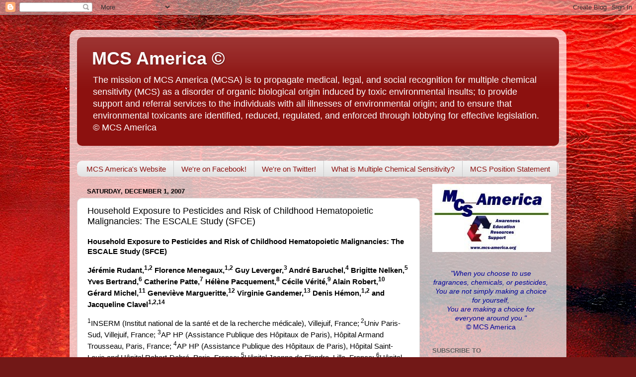

--- FILE ---
content_type: text/html; charset=UTF-8
request_url: https://thetruthaboutmcs.blogspot.com/2007/12/household-exposure-to-pesticides-and.html
body_size: 17145
content:
<!DOCTYPE html>
<html class='v2' dir='ltr' lang='en'>
<head>
<link href='https://www.blogger.com/static/v1/widgets/335934321-css_bundle_v2.css' rel='stylesheet' type='text/css'/>
<meta content='width=1100' name='viewport'/>
<meta content='text/html; charset=UTF-8' http-equiv='Content-Type'/>
<meta content='blogger' name='generator'/>
<link href='https://thetruthaboutmcs.blogspot.com/favicon.ico' rel='icon' type='image/x-icon'/>
<link href='http://thetruthaboutmcs.blogspot.com/2007/12/household-exposure-to-pesticides-and.html' rel='canonical'/>
<link rel="alternate" type="application/atom+xml" title="MCS America &#169; - Atom" href="https://thetruthaboutmcs.blogspot.com/feeds/posts/default" />
<link rel="alternate" type="application/rss+xml" title="MCS America &#169; - RSS" href="https://thetruthaboutmcs.blogspot.com/feeds/posts/default?alt=rss" />
<link rel="service.post" type="application/atom+xml" title="MCS America &#169; - Atom" href="https://www.blogger.com/feeds/4227449174297081269/posts/default" />

<link rel="alternate" type="application/atom+xml" title="MCS America &#169; - Atom" href="https://thetruthaboutmcs.blogspot.com/feeds/383340420130432199/comments/default" />
<!--Can't find substitution for tag [blog.ieCssRetrofitLinks]-->
<meta content='http://thetruthaboutmcs.blogspot.com/2007/12/household-exposure-to-pesticides-and.html' property='og:url'/>
<meta content='Household Exposure to Pesticides and Risk of Childhood Hematopoietic Malignancies: The ESCALE Study (SFCE) ' property='og:title'/>
<meta content='Household Exposure to Pesticides and Risk  of Childhood Hematopoietic Malignancies: The ESCALE Study (SFCE)    Jérémie Rudant, 1,2  Florence...' property='og:description'/>
<title>MCS America &#169;: Household Exposure to Pesticides and Risk of Childhood Hematopoietic Malignancies: The ESCALE Study (SFCE) </title>
<style id='page-skin-1' type='text/css'><!--
/*-----------------------------------------------
Blogger Template Style
Name:     Picture Window
Designer: Blogger
URL:      www.blogger.com
----------------------------------------------- */
/* Content
----------------------------------------------- */
body {
font: normal normal 15px Arial, Tahoma, Helvetica, FreeSans, sans-serif;
color: #000000;
background: #721817 url(//themes.googleusercontent.com/image?id=0BwVBOzw_-hbMODkyZmM5YWEtOTA5YS00YmYwLThhNzMtMzVjZDAyY2MzZThh) no-repeat fixed top center /* Credit: johnwoodcock (http://www.istockphoto.com/googleimages.php?id=5305090&platform=blogger) */;
}
html body .region-inner {
min-width: 0;
max-width: 100%;
width: auto;
}
.content-outer {
font-size: 90%;
}
a:link {
text-decoration:none;
color: #8c110f;
}
a:visited {
text-decoration:none;
color: #540200;
}
a:hover {
text-decoration:underline;
color: #c42d10;
}
.content-outer {
background: transparent url(//www.blogblog.com/1kt/transparent/white80.png) repeat scroll top left;
-moz-border-radius: 15px;
-webkit-border-radius: 15px;
-goog-ms-border-radius: 15px;
border-radius: 15px;
-moz-box-shadow: 0 0 3px rgba(0, 0, 0, .15);
-webkit-box-shadow: 0 0 3px rgba(0, 0, 0, .15);
-goog-ms-box-shadow: 0 0 3px rgba(0, 0, 0, .15);
box-shadow: 0 0 3px rgba(0, 0, 0, .15);
margin: 30px auto;
}
.content-inner {
padding: 15px;
}
/* Header
----------------------------------------------- */
.header-outer {
background: #8c110f url(//www.blogblog.com/1kt/transparent/header_gradient_shade.png) repeat-x scroll top left;
_background-image: none;
color: #ffffff;
-moz-border-radius: 10px;
-webkit-border-radius: 10px;
-goog-ms-border-radius: 10px;
border-radius: 10px;
}
.Header img, .Header #header-inner {
-moz-border-radius: 10px;
-webkit-border-radius: 10px;
-goog-ms-border-radius: 10px;
border-radius: 10px;
}
.header-inner .Header .titlewrapper,
.header-inner .Header .descriptionwrapper {
padding-left: 30px;
padding-right: 30px;
}
.Header h1 {
font: normal bold 36px Arial, Tahoma, Helvetica, FreeSans, sans-serif;
text-shadow: 1px 1px 3px rgba(0, 0, 0, 0.3);
}
.Header h1 a {
color: #ffffff;
}
.Header .description {
font-size: 130%;
}
/* Tabs
----------------------------------------------- */
.tabs-inner {
margin: .5em 0 0;
padding: 0;
}
.tabs-inner .section {
margin: 0;
}
.tabs-inner .widget ul {
padding: 0;
background: #f4f4f4 url(//www.blogblog.com/1kt/transparent/tabs_gradient_shade.png) repeat scroll bottom;
-moz-border-radius: 10px;
-webkit-border-radius: 10px;
-goog-ms-border-radius: 10px;
border-radius: 10px;
}
.tabs-inner .widget li {
border: none;
}
.tabs-inner .widget li a {
display: inline-block;
padding: .5em 1em;
margin-right: 0;
color: #8c110f;
font: normal normal 15px Arial, Tahoma, Helvetica, FreeSans, sans-serif;
-moz-border-radius: 0 0 0 0;
-webkit-border-top-left-radius: 0;
-webkit-border-top-right-radius: 0;
-goog-ms-border-radius: 0 0 0 0;
border-radius: 0 0 0 0;
background: transparent none no-repeat scroll top left;
border-right: 1px solid #cacaca;
}
.tabs-inner .widget li:first-child a {
padding-left: 1.25em;
-moz-border-radius-topleft: 10px;
-moz-border-radius-bottomleft: 10px;
-webkit-border-top-left-radius: 10px;
-webkit-border-bottom-left-radius: 10px;
-goog-ms-border-top-left-radius: 10px;
-goog-ms-border-bottom-left-radius: 10px;
border-top-left-radius: 10px;
border-bottom-left-radius: 10px;
}
.tabs-inner .widget li.selected a,
.tabs-inner .widget li a:hover {
position: relative;
z-index: 1;
background: #ffffff url(//www.blogblog.com/1kt/transparent/tabs_gradient_shade.png) repeat scroll bottom;
color: #000000;
-moz-box-shadow: 0 0 0 rgba(0, 0, 0, .15);
-webkit-box-shadow: 0 0 0 rgba(0, 0, 0, .15);
-goog-ms-box-shadow: 0 0 0 rgba(0, 0, 0, .15);
box-shadow: 0 0 0 rgba(0, 0, 0, .15);
}
/* Headings
----------------------------------------------- */
h2 {
font: bold normal 13px Arial, Tahoma, Helvetica, FreeSans, sans-serif;
text-transform: uppercase;
color: #616161;
margin: .5em 0;
}
/* Main
----------------------------------------------- */
.main-outer {
background: transparent none repeat scroll top center;
-moz-border-radius: 0 0 0 0;
-webkit-border-top-left-radius: 0;
-webkit-border-top-right-radius: 0;
-webkit-border-bottom-left-radius: 0;
-webkit-border-bottom-right-radius: 0;
-goog-ms-border-radius: 0 0 0 0;
border-radius: 0 0 0 0;
-moz-box-shadow: 0 0 0 rgba(0, 0, 0, .15);
-webkit-box-shadow: 0 0 0 rgba(0, 0, 0, .15);
-goog-ms-box-shadow: 0 0 0 rgba(0, 0, 0, .15);
box-shadow: 0 0 0 rgba(0, 0, 0, .15);
}
.main-inner {
padding: 15px 5px 20px;
}
.main-inner .column-center-inner {
padding: 0 0;
}
.main-inner .column-left-inner {
padding-left: 0;
}
.main-inner .column-right-inner {
padding-right: 0;
}
/* Posts
----------------------------------------------- */
h3.post-title {
margin: 0;
font: normal normal 18px Arial, Tahoma, Helvetica, FreeSans, sans-serif;
}
.comments h4 {
margin: 1em 0 0;
font: normal normal 18px Arial, Tahoma, Helvetica, FreeSans, sans-serif;
}
.date-header span {
color: #000000;
}
.post-outer {
background-color: #ffffff;
border: solid 1px #dcdcdc;
-moz-border-radius: 10px;
-webkit-border-radius: 10px;
border-radius: 10px;
-goog-ms-border-radius: 10px;
padding: 15px 20px;
margin: 0 -20px 20px;
}
.post-body {
line-height: 1.4;
font-size: 110%;
position: relative;
}
.post-header {
margin: 0 0 1.5em;
color: #979797;
line-height: 1.6;
}
.post-footer {
margin: .5em 0 0;
color: #979797;
line-height: 1.6;
}
#blog-pager {
font-size: 140%
}
#comments .comment-author {
padding-top: 1.5em;
border-top: dashed 1px #ccc;
border-top: dashed 1px rgba(128, 128, 128, .5);
background-position: 0 1.5em;
}
#comments .comment-author:first-child {
padding-top: 0;
border-top: none;
}
.avatar-image-container {
margin: .2em 0 0;
}
/* Comments
----------------------------------------------- */
.comments .comments-content .icon.blog-author {
background-repeat: no-repeat;
background-image: url([data-uri]);
}
.comments .comments-content .loadmore a {
border-top: 1px solid #c42d10;
border-bottom: 1px solid #c42d10;
}
.comments .continue {
border-top: 2px solid #c42d10;
}
/* Widgets
----------------------------------------------- */
.widget ul, .widget #ArchiveList ul.flat {
padding: 0;
list-style: none;
}
.widget ul li, .widget #ArchiveList ul.flat li {
border-top: dashed 1px #ccc;
border-top: dashed 1px rgba(128, 128, 128, .5);
}
.widget ul li:first-child, .widget #ArchiveList ul.flat li:first-child {
border-top: none;
}
.widget .post-body ul {
list-style: disc;
}
.widget .post-body ul li {
border: none;
}
/* Footer
----------------------------------------------- */
.footer-outer {
color:#ededed;
background: transparent url(https://resources.blogblog.com/blogblog/data/1kt/transparent/black50.png) repeat scroll top left;
-moz-border-radius: 10px 10px 10px 10px;
-webkit-border-top-left-radius: 10px;
-webkit-border-top-right-radius: 10px;
-webkit-border-bottom-left-radius: 10px;
-webkit-border-bottom-right-radius: 10px;
-goog-ms-border-radius: 10px 10px 10px 10px;
border-radius: 10px 10px 10px 10px;
-moz-box-shadow: 0 0 0 rgba(0, 0, 0, .15);
-webkit-box-shadow: 0 0 0 rgba(0, 0, 0, .15);
-goog-ms-box-shadow: 0 0 0 rgba(0, 0, 0, .15);
box-shadow: 0 0 0 rgba(0, 0, 0, .15);
}
.footer-inner {
padding: 10px 5px 20px;
}
.footer-outer a {
color: #fffadb;
}
.footer-outer a:visited {
color: #cbc597;
}
.footer-outer a:hover {
color: #ffffff;
}
.footer-outer .widget h2 {
color: #b9b9b9;
}
/* Mobile
----------------------------------------------- */
html body.mobile {
height: auto;
}
html body.mobile {
min-height: 480px;
background-size: 100% auto;
}
.mobile .body-fauxcolumn-outer {
background: transparent none repeat scroll top left;
}
html .mobile .mobile-date-outer, html .mobile .blog-pager {
border-bottom: none;
background: transparent none repeat scroll top center;
margin-bottom: 10px;
}
.mobile .date-outer {
background: transparent none repeat scroll top center;
}
.mobile .header-outer, .mobile .main-outer,
.mobile .post-outer, .mobile .footer-outer {
-moz-border-radius: 0;
-webkit-border-radius: 0;
-goog-ms-border-radius: 0;
border-radius: 0;
}
.mobile .content-outer,
.mobile .main-outer,
.mobile .post-outer {
background: inherit;
border: none;
}
.mobile .content-outer {
font-size: 100%;
}
.mobile-link-button {
background-color: #8c110f;
}
.mobile-link-button a:link, .mobile-link-button a:visited {
color: #ffffff;
}
.mobile-index-contents {
color: #000000;
}
.mobile .tabs-inner .PageList .widget-content {
background: #ffffff url(//www.blogblog.com/1kt/transparent/tabs_gradient_shade.png) repeat scroll bottom;
color: #000000;
}
.mobile .tabs-inner .PageList .widget-content .pagelist-arrow {
border-left: 1px solid #cacaca;
}

--></style>
<style id='template-skin-1' type='text/css'><!--
body {
min-width: 1000px;
}
.content-outer, .content-fauxcolumn-outer, .region-inner {
min-width: 1000px;
max-width: 1000px;
_width: 1000px;
}
.main-inner .columns {
padding-left: 0px;
padding-right: 280px;
}
.main-inner .fauxcolumn-center-outer {
left: 0px;
right: 280px;
/* IE6 does not respect left and right together */
_width: expression(this.parentNode.offsetWidth -
parseInt("0px") -
parseInt("280px") + 'px');
}
.main-inner .fauxcolumn-left-outer {
width: 0px;
}
.main-inner .fauxcolumn-right-outer {
width: 280px;
}
.main-inner .column-left-outer {
width: 0px;
right: 100%;
margin-left: -0px;
}
.main-inner .column-right-outer {
width: 280px;
margin-right: -280px;
}
#layout {
min-width: 0;
}
#layout .content-outer {
min-width: 0;
width: 800px;
}
#layout .region-inner {
min-width: 0;
width: auto;
}
body#layout div.add_widget {
padding: 8px;
}
body#layout div.add_widget a {
margin-left: 32px;
}
--></style>
<style>
    body {background-image:url(\/\/themes.googleusercontent.com\/image?id=0BwVBOzw_-hbMODkyZmM5YWEtOTA5YS00YmYwLThhNzMtMzVjZDAyY2MzZThh);}
    
@media (max-width: 200px) { body {background-image:url(\/\/themes.googleusercontent.com\/image?id=0BwVBOzw_-hbMODkyZmM5YWEtOTA5YS00YmYwLThhNzMtMzVjZDAyY2MzZThh&options=w200);}}
@media (max-width: 400px) and (min-width: 201px) { body {background-image:url(\/\/themes.googleusercontent.com\/image?id=0BwVBOzw_-hbMODkyZmM5YWEtOTA5YS00YmYwLThhNzMtMzVjZDAyY2MzZThh&options=w400);}}
@media (max-width: 800px) and (min-width: 401px) { body {background-image:url(\/\/themes.googleusercontent.com\/image?id=0BwVBOzw_-hbMODkyZmM5YWEtOTA5YS00YmYwLThhNzMtMzVjZDAyY2MzZThh&options=w800);}}
@media (max-width: 1200px) and (min-width: 801px) { body {background-image:url(\/\/themes.googleusercontent.com\/image?id=0BwVBOzw_-hbMODkyZmM5YWEtOTA5YS00YmYwLThhNzMtMzVjZDAyY2MzZThh&options=w1200);}}
/* Last tag covers anything over one higher than the previous max-size cap. */
@media (min-width: 1201px) { body {background-image:url(\/\/themes.googleusercontent.com\/image?id=0BwVBOzw_-hbMODkyZmM5YWEtOTA5YS00YmYwLThhNzMtMzVjZDAyY2MzZThh&options=w1600);}}
  </style>
<link href='https://www.blogger.com/dyn-css/authorization.css?targetBlogID=4227449174297081269&amp;zx=e201953b-0a71-4653-ac13-baa4ac3b4170' media='none' onload='if(media!=&#39;all&#39;)media=&#39;all&#39;' rel='stylesheet'/><noscript><link href='https://www.blogger.com/dyn-css/authorization.css?targetBlogID=4227449174297081269&amp;zx=e201953b-0a71-4653-ac13-baa4ac3b4170' rel='stylesheet'/></noscript>
<meta name='google-adsense-platform-account' content='ca-host-pub-1556223355139109'/>
<meta name='google-adsense-platform-domain' content='blogspot.com'/>

</head>
<body class='loading variant-shade'>
<div class='navbar section' id='navbar' name='Navbar'><div class='widget Navbar' data-version='1' id='Navbar1'><script type="text/javascript">
    function setAttributeOnload(object, attribute, val) {
      if(window.addEventListener) {
        window.addEventListener('load',
          function(){ object[attribute] = val; }, false);
      } else {
        window.attachEvent('onload', function(){ object[attribute] = val; });
      }
    }
  </script>
<div id="navbar-iframe-container"></div>
<script type="text/javascript" src="https://apis.google.com/js/platform.js"></script>
<script type="text/javascript">
      gapi.load("gapi.iframes:gapi.iframes.style.bubble", function() {
        if (gapi.iframes && gapi.iframes.getContext) {
          gapi.iframes.getContext().openChild({
              url: 'https://www.blogger.com/navbar/4227449174297081269?po\x3d383340420130432199\x26origin\x3dhttps://thetruthaboutmcs.blogspot.com',
              where: document.getElementById("navbar-iframe-container"),
              id: "navbar-iframe"
          });
        }
      });
    </script><script type="text/javascript">
(function() {
var script = document.createElement('script');
script.type = 'text/javascript';
script.src = '//pagead2.googlesyndication.com/pagead/js/google_top_exp.js';
var head = document.getElementsByTagName('head')[0];
if (head) {
head.appendChild(script);
}})();
</script>
</div></div>
<div class='body-fauxcolumns'>
<div class='fauxcolumn-outer body-fauxcolumn-outer'>
<div class='cap-top'>
<div class='cap-left'></div>
<div class='cap-right'></div>
</div>
<div class='fauxborder-left'>
<div class='fauxborder-right'></div>
<div class='fauxcolumn-inner'>
</div>
</div>
<div class='cap-bottom'>
<div class='cap-left'></div>
<div class='cap-right'></div>
</div>
</div>
</div>
<div class='content'>
<div class='content-fauxcolumns'>
<div class='fauxcolumn-outer content-fauxcolumn-outer'>
<div class='cap-top'>
<div class='cap-left'></div>
<div class='cap-right'></div>
</div>
<div class='fauxborder-left'>
<div class='fauxborder-right'></div>
<div class='fauxcolumn-inner'>
</div>
</div>
<div class='cap-bottom'>
<div class='cap-left'></div>
<div class='cap-right'></div>
</div>
</div>
</div>
<div class='content-outer'>
<div class='content-cap-top cap-top'>
<div class='cap-left'></div>
<div class='cap-right'></div>
</div>
<div class='fauxborder-left content-fauxborder-left'>
<div class='fauxborder-right content-fauxborder-right'></div>
<div class='content-inner'>
<header>
<div class='header-outer'>
<div class='header-cap-top cap-top'>
<div class='cap-left'></div>
<div class='cap-right'></div>
</div>
<div class='fauxborder-left header-fauxborder-left'>
<div class='fauxborder-right header-fauxborder-right'></div>
<div class='region-inner header-inner'>
<div class='header section' id='header' name='Header'><div class='widget Header' data-version='1' id='Header1'>
<div id='header-inner'>
<div class='titlewrapper'>
<h1 class='title'>
<a href='https://thetruthaboutmcs.blogspot.com/'>
MCS America &#169;
</a>
</h1>
</div>
<div class='descriptionwrapper'>
<p class='description'><span>The mission of MCS America (MCSA) is to propagate medical, legal, and social recognition for multiple chemical sensitivity (MCS) as a disorder of organic biological origin induced by toxic environmental insults; to provide support and referral services to the individuals with all illnesses of environmental origin; and to ensure that environmental toxicants are identified, reduced, regulated, and enforced through lobbying for effective legislation.  
&#169; MCS America</span></p>
</div>
</div>
</div></div>
</div>
</div>
<div class='header-cap-bottom cap-bottom'>
<div class='cap-left'></div>
<div class='cap-right'></div>
</div>
</div>
</header>
<div class='tabs-outer'>
<div class='tabs-cap-top cap-top'>
<div class='cap-left'></div>
<div class='cap-right'></div>
</div>
<div class='fauxborder-left tabs-fauxborder-left'>
<div class='fauxborder-right tabs-fauxborder-right'></div>
<div class='region-inner tabs-inner'>
<div class='tabs no-items section' id='crosscol' name='Cross-Column'></div>
<div class='tabs section' id='crosscol-overflow' name='Cross-Column 2'><div class='widget LinkList' data-version='1' id='LinkList1'>
<h2>Visit Us at Our Website</h2>
<div class='widget-content'>
<ul>
<li><a href='http://www.mcs-america.org/'>MCS America's Website</a></li>
<li><a href='http://www.facebook.com/pages/MCS-America/95671789291'>We're on Facebook!</a></li>
<li><a href='http://twitter.com/mcs_america'>We're on Twitter!</a></li>
<li><a href='http://mcs-america.org/index_files/MCS.htm'>What is Multiple Chemical Sensitivity?</a></li>
<li><a href='http://mcs-america.org/index_files/MCSPositionStatement.htm'>MCS Position Statement</a></li>
</ul>
<div class='clear'></div>
</div>
</div></div>
</div>
</div>
<div class='tabs-cap-bottom cap-bottom'>
<div class='cap-left'></div>
<div class='cap-right'></div>
</div>
</div>
<div class='main-outer'>
<div class='main-cap-top cap-top'>
<div class='cap-left'></div>
<div class='cap-right'></div>
</div>
<div class='fauxborder-left main-fauxborder-left'>
<div class='fauxborder-right main-fauxborder-right'></div>
<div class='region-inner main-inner'>
<div class='columns fauxcolumns'>
<div class='fauxcolumn-outer fauxcolumn-center-outer'>
<div class='cap-top'>
<div class='cap-left'></div>
<div class='cap-right'></div>
</div>
<div class='fauxborder-left'>
<div class='fauxborder-right'></div>
<div class='fauxcolumn-inner'>
</div>
</div>
<div class='cap-bottom'>
<div class='cap-left'></div>
<div class='cap-right'></div>
</div>
</div>
<div class='fauxcolumn-outer fauxcolumn-left-outer'>
<div class='cap-top'>
<div class='cap-left'></div>
<div class='cap-right'></div>
</div>
<div class='fauxborder-left'>
<div class='fauxborder-right'></div>
<div class='fauxcolumn-inner'>
</div>
</div>
<div class='cap-bottom'>
<div class='cap-left'></div>
<div class='cap-right'></div>
</div>
</div>
<div class='fauxcolumn-outer fauxcolumn-right-outer'>
<div class='cap-top'>
<div class='cap-left'></div>
<div class='cap-right'></div>
</div>
<div class='fauxborder-left'>
<div class='fauxborder-right'></div>
<div class='fauxcolumn-inner'>
</div>
</div>
<div class='cap-bottom'>
<div class='cap-left'></div>
<div class='cap-right'></div>
</div>
</div>
<!-- corrects IE6 width calculation -->
<div class='columns-inner'>
<div class='column-center-outer'>
<div class='column-center-inner'>
<div class='main section' id='main' name='Main'><div class='widget Blog' data-version='1' id='Blog1'>
<div class='blog-posts hfeed'>

          <div class="date-outer">
        
<h2 class='date-header'><span>Saturday, December 1, 2007</span></h2>

          <div class="date-posts">
        
<div class='post-outer'>
<div class='post hentry uncustomized-post-template' itemprop='blogPost' itemscope='itemscope' itemtype='http://schema.org/BlogPosting'>
<meta content='4227449174297081269' itemprop='blogId'/>
<meta content='383340420130432199' itemprop='postId'/>
<a name='383340420130432199'></a>
<h3 class='post-title entry-title' itemprop='name'>
Household Exposure to Pesticides and Risk of Childhood Hematopoietic Malignancies: The ESCALE Study (SFCE) 
</h3>
<div class='post-header'>
<div class='post-header-line-1'></div>
</div>
<div class='post-body entry-content' id='post-body-383340420130432199' itemprop='description articleBody'>
<DIV><SPAN class=articletitle><STRONG>Household Exposure to Pesticides and Risk  of Childhood Hematopoietic Malignancies: The ESCALE Study (SFCE)</STRONG></SPAN>   <P><STRONG>Jérémie Rudant,<SUP>1,2</SUP> Florence Menegaux,<SUP>1,2</SUP> Guy  Leverger,<SUP>3</SUP> André Baruchel,<SUP>4</SUP> Brigitte Nelken,<SUP>5</SUP>  Yves Bertrand,<SUP>6</SUP> Catherine Patte,<SUP>7</SUP> Hélène  Pacquement,<SUP>8</SUP> Cécile Vérité,<SUP>9</SUP> Alain Robert,<SUP>10</SUP>  Gérard Michel,<SUP>11</SUP> Geneviève Margueritte,<SUP>12</SUP> Virginie  Gandemer,<SUP>13</SUP> Denis Hémon,<SUP>1,2</SUP> and Jacqueline  Clavel<SUP>1,2,14</SUP> </STRONG></B></P> <P><SUP>1</SUP>INSERM (Institut national de la santé et de la recherche  médicale), Villejuif, France;<SUP> 2</SUP>Univ Paris-Sud, Villejuif, France;  <SUP>3</SUP>AP HP (Assistance Publique des Hôpitaux de Paris), Hôpital Armand  Trousseau, Paris, France; <SUP>4</SUP>AP HP (Assistance Publique des Hôpitaux de  Paris), Hôpital Saint-Louis and Hôpital Robert-Debré, Paris, France;  <SUP>5</SUP>Hôpital Jeanne de Flandre, Lille, France; <SUP>6</SUP>Hôpital  Debrousse, Lyon, France; <SUP>7</SUP>Institut Gustave Roussy, Villejuif, France;  <SUP>8</SUP>Institut Curie, Paris, France; <SUP>9</SUP>Hôpital Pellegrin  Tripode, Bordeaux, France; <SUP>10</SUP>Hôpital des Enfants, Toulouse, France;  <SUP>11</SUP>Hôpital La Timone, Marseille, France;<SUP>12</SUP>Hôpital Arnaud de  Villeneuve, Montpellier, France; <SUP>13</SUP>CHU-hôpital Sud, Rennes,  France;<SUP> 14</SUP>French National Registry of Childhood Blood malignancies  (RNHE), Villejuif, France </P> <P><STRONG>Abstract</STRONG><BR><B>Objectives: </B>We investigated the role of  household exposure to pesticides in the etiology of childhood hematopoietic  malignancies. </P> <P><B>Methods: </B>The national registry-based case&#150;control study ESCALE (Etude  sur les cancers de l'enfant) was carried out in France over the period  2003&#150;2004. Population controls were frequency matched with the cases on age and  sex. Maternal household use of pesticides during pregnancy and paternal use  during pregnancy or childhood were reported by the mothers in a structured  telephone questionnaire. Insecticides (used at home, on pets, or for garden  crops) , herbicides, and fungicides were distinguished. We estimated odds ratios  (ORs) using unconditional regression models closely adjusting for age, sex,  degree of urbanization, and type of housing (flat or house) . </P> <P><B>Results: </B>We included a total of 764 cases of acute leukemia (AL) , 130  of Hodgkin lymphoma (HL) , 166 of non-Hodgkin lymphoma (NHL) , and 1,681  controls. Insecticide use during pregnancy was significantly associated with  childhood AL [OR = 2.1 ; 95% confidence interval (CI) , 1.7&#150;2.5], both  lymphoblastic and myeloblastic, NHL (OR = 1.8 ; 95% CI, 1.3&#150;2.6) , mainly for  Burkitt lymphoma (OR = 2.7 ; 95% CI, 1.6&#150;4.5) , and mixed-cell HL (OR = 4.1 ;  95% CI, 1.4&#150;11.8) , but not nodular sclerosis HL (OR = 1.1 ; 95% CI, 0.6&#150;1.9) .  Paternal household use of pesticides was also related to AL (OR = 1.5 ; 95% CI,  1.2&#150;1.8) and NHL (OR = 1.7 ; 95% CI, 1.2&#150;2.6) ; but for AL the relationships did  not remain after adjustment for maternal pesticide use during pregnancy. </P> <P><B>Conclusion: </B>The study findings strengthen the hypothesis that domestic  use of pesticides may play a role in the etiology of childhood hematopoietic  malignancies. The consistency of the findings with those of previous studies on  AL raises the question of the advisability of preventing pesticide use by  pregnant women. </P> <P><B>Key words: </B><a href="http://www.ehponline.org/tagSearch/acute+leukemia" rel="tag">acute leukemia</A>, <a href="http://www.ehponline.org/tagSearch/children" rel="tag">children</A>, <a href="http://www.ehponline.org/tagSearch/Hodgkin+lymphoma" rel="tag">Hodgkin  lymphoma</A>, <a href="http://www.ehponline.org/tagSearch/non-Hodgkin+lymphoma" rel="tag">non-Hodgkin lymphoma</A>, <a href="http://www.ehponline.org/tagSearch/pesticide" rel="tag">pesticide</A>, <a href="http://www.ehponline.org/tagSearch/pregnancy" rel="tag">pregnancy</A>.  Environ Health Perspect 115:1787&#150;1793 (2007) . doi:10.1289/ehp.10596 available  via <I><a href="http://dx.doi.org/">http://dx.doi.org/</A></I> [Online 25  September 2007] </P> <P><FONT face="Comic Sans MS" color=#0000ff><a href="http://www.ehponline.org/docs/2007/10596/abstract.html">http://www.ehponline.org/docs/2007/10596/abstract.html</A></FONT></P></DIV>
<div style='clear: both;'></div>
</div>
<div class='post-footer'>
<div class='post-footer-line post-footer-line-1'>
<span class='post-author vcard'>
Posted by
<span class='fn' itemprop='author' itemscope='itemscope' itemtype='http://schema.org/Person'>
<meta content='https://www.blogger.com/profile/03548316742899395050' itemprop='url'/>
<a class='g-profile' href='https://www.blogger.com/profile/03548316742899395050' rel='author' title='author profile'>
<span itemprop='name'>MCS America</span>
</a>
</span>
</span>
<span class='post-timestamp'>
at
<meta content='http://thetruthaboutmcs.blogspot.com/2007/12/household-exposure-to-pesticides-and.html' itemprop='url'/>
<a class='timestamp-link' href='https://thetruthaboutmcs.blogspot.com/2007/12/household-exposure-to-pesticides-and.html' rel='bookmark' title='permanent link'><abbr class='published' itemprop='datePublished' title='2007-12-01T22:56:00-10:00'>10:56&#8239;PM</abbr></a>
</span>
<span class='post-comment-link'>
</span>
<span class='post-icons'>
<span class='item-action'>
<a href='https://www.blogger.com/email-post/4227449174297081269/383340420130432199' title='Email Post'>
<img alt='' class='icon-action' height='13' src='https://resources.blogblog.com/img/icon18_email.gif' width='18'/>
</a>
</span>
<span class='item-control blog-admin pid-1269614623'>
<a href='https://www.blogger.com/post-edit.g?blogID=4227449174297081269&postID=383340420130432199&from=pencil' title='Edit Post'>
<img alt='' class='icon-action' height='18' src='https://resources.blogblog.com/img/icon18_edit_allbkg.gif' width='18'/>
</a>
</span>
</span>
<div class='post-share-buttons goog-inline-block'>
<a class='goog-inline-block share-button sb-email' href='https://www.blogger.com/share-post.g?blogID=4227449174297081269&postID=383340420130432199&target=email' target='_blank' title='Email This'><span class='share-button-link-text'>Email This</span></a><a class='goog-inline-block share-button sb-blog' href='https://www.blogger.com/share-post.g?blogID=4227449174297081269&postID=383340420130432199&target=blog' onclick='window.open(this.href, "_blank", "height=270,width=475"); return false;' target='_blank' title='BlogThis!'><span class='share-button-link-text'>BlogThis!</span></a><a class='goog-inline-block share-button sb-twitter' href='https://www.blogger.com/share-post.g?blogID=4227449174297081269&postID=383340420130432199&target=twitter' target='_blank' title='Share to X'><span class='share-button-link-text'>Share to X</span></a><a class='goog-inline-block share-button sb-facebook' href='https://www.blogger.com/share-post.g?blogID=4227449174297081269&postID=383340420130432199&target=facebook' onclick='window.open(this.href, "_blank", "height=430,width=640"); return false;' target='_blank' title='Share to Facebook'><span class='share-button-link-text'>Share to Facebook</span></a><a class='goog-inline-block share-button sb-pinterest' href='https://www.blogger.com/share-post.g?blogID=4227449174297081269&postID=383340420130432199&target=pinterest' target='_blank' title='Share to Pinterest'><span class='share-button-link-text'>Share to Pinterest</span></a>
</div>
</div>
<div class='post-footer-line post-footer-line-2'>
<span class='post-labels'>
Labels:
<a href='https://thetruthaboutmcs.blogspot.com/search/label/chronic%20fatigue%20syndrome' rel='tag'>chronic fatigue syndrome</a>,
<a href='https://thetruthaboutmcs.blogspot.com/search/label/environmental%20illness' rel='tag'>environmental illness</a>,
<a href='https://thetruthaboutmcs.blogspot.com/search/label/fibromyalgia' rel='tag'>fibromyalgia</a>,
<a href='https://thetruthaboutmcs.blogspot.com/search/label/Idiopathic%20Environmental%20Intolerance' rel='tag'>Idiopathic Environmental Intolerance</a>,
<a href='https://thetruthaboutmcs.blogspot.com/search/label/Lourdes%20Salvador' rel='tag'>Lourdes Salvador</a>,
<a href='https://thetruthaboutmcs.blogspot.com/search/label/MCS' rel='tag'>MCS</a>,
<a href='https://thetruthaboutmcs.blogspot.com/search/label/MCS%20America' rel='tag'>MCS America</a>,
<a href='https://thetruthaboutmcs.blogspot.com/search/label/mold%20illness' rel='tag'>mold illness</a>,
<a href='https://thetruthaboutmcs.blogspot.com/search/label/multiple%20chemical%20sensitivity' rel='tag'>multiple chemical sensitivity</a>,
<a href='https://thetruthaboutmcs.blogspot.com/search/label/Sick%20Building%20Syndrome' rel='tag'>Sick Building Syndrome</a>
</span>
</div>
<div class='post-footer-line post-footer-line-3'>
<span class='post-location'>
</span>
</div>
</div>
</div>
<div class='comments' id='comments'>
<a name='comments'></a>
</div>
</div>

        </div></div>
      
</div>
<div class='blog-pager' id='blog-pager'>
<span id='blog-pager-newer-link'>
<a class='blog-pager-newer-link' href='https://thetruthaboutmcs.blogspot.com/2007/12/chernobyl-relationship-between-number.html' id='Blog1_blog-pager-newer-link' title='Newer Post'>Newer Post</a>
</span>
<span id='blog-pager-older-link'>
<a class='blog-pager-older-link' href='https://thetruthaboutmcs.blogspot.com/2007/12/association-of-thyroid-hormone.html' id='Blog1_blog-pager-older-link' title='Older Post'>Older Post</a>
</span>
<a class='home-link' href='https://thetruthaboutmcs.blogspot.com/'>Home</a>
</div>
<div class='clear'></div>
<div class='post-feeds'>
</div>
</div><div class='widget BlogArchive' data-version='1' id='BlogArchive1'>
<h2>Blog Archive</h2>
<div class='widget-content'>
<div id='ArchiveList'>
<div id='BlogArchive1_ArchiveList'>
<ul class='hierarchy'>
<li class='archivedate collapsed'>
<a class='toggle' href='javascript:void(0)'>
<span class='zippy'>

        &#9658;&#160;
      
</span>
</a>
<a class='post-count-link' href='https://thetruthaboutmcs.blogspot.com/2015/'>
2015
</a>
<span class='post-count' dir='ltr'>(10)</span>
<ul class='hierarchy'>
<li class='archivedate collapsed'>
<a class='toggle' href='javascript:void(0)'>
<span class='zippy'>

        &#9658;&#160;
      
</span>
</a>
<a class='post-count-link' href='https://thetruthaboutmcs.blogspot.com/2015/12/'>
December
</a>
<span class='post-count' dir='ltr'>(2)</span>
</li>
</ul>
<ul class='hierarchy'>
<li class='archivedate collapsed'>
<a class='toggle' href='javascript:void(0)'>
<span class='zippy'>

        &#9658;&#160;
      
</span>
</a>
<a class='post-count-link' href='https://thetruthaboutmcs.blogspot.com/2015/10/'>
October
</a>
<span class='post-count' dir='ltr'>(3)</span>
</li>
</ul>
<ul class='hierarchy'>
<li class='archivedate collapsed'>
<a class='toggle' href='javascript:void(0)'>
<span class='zippy'>

        &#9658;&#160;
      
</span>
</a>
<a class='post-count-link' href='https://thetruthaboutmcs.blogspot.com/2015/05/'>
May
</a>
<span class='post-count' dir='ltr'>(5)</span>
</li>
</ul>
</li>
</ul>
<ul class='hierarchy'>
<li class='archivedate collapsed'>
<a class='toggle' href='javascript:void(0)'>
<span class='zippy'>

        &#9658;&#160;
      
</span>
</a>
<a class='post-count-link' href='https://thetruthaboutmcs.blogspot.com/2014/'>
2014
</a>
<span class='post-count' dir='ltr'>(72)</span>
<ul class='hierarchy'>
<li class='archivedate collapsed'>
<a class='toggle' href='javascript:void(0)'>
<span class='zippy'>

        &#9658;&#160;
      
</span>
</a>
<a class='post-count-link' href='https://thetruthaboutmcs.blogspot.com/2014/12/'>
December
</a>
<span class='post-count' dir='ltr'>(1)</span>
</li>
</ul>
<ul class='hierarchy'>
<li class='archivedate collapsed'>
<a class='toggle' href='javascript:void(0)'>
<span class='zippy'>

        &#9658;&#160;
      
</span>
</a>
<a class='post-count-link' href='https://thetruthaboutmcs.blogspot.com/2014/11/'>
November
</a>
<span class='post-count' dir='ltr'>(5)</span>
</li>
</ul>
<ul class='hierarchy'>
<li class='archivedate collapsed'>
<a class='toggle' href='javascript:void(0)'>
<span class='zippy'>

        &#9658;&#160;
      
</span>
</a>
<a class='post-count-link' href='https://thetruthaboutmcs.blogspot.com/2014/10/'>
October
</a>
<span class='post-count' dir='ltr'>(2)</span>
</li>
</ul>
<ul class='hierarchy'>
<li class='archivedate collapsed'>
<a class='toggle' href='javascript:void(0)'>
<span class='zippy'>

        &#9658;&#160;
      
</span>
</a>
<a class='post-count-link' href='https://thetruthaboutmcs.blogspot.com/2014/09/'>
September
</a>
<span class='post-count' dir='ltr'>(2)</span>
</li>
</ul>
<ul class='hierarchy'>
<li class='archivedate collapsed'>
<a class='toggle' href='javascript:void(0)'>
<span class='zippy'>

        &#9658;&#160;
      
</span>
</a>
<a class='post-count-link' href='https://thetruthaboutmcs.blogspot.com/2014/08/'>
August
</a>
<span class='post-count' dir='ltr'>(4)</span>
</li>
</ul>
<ul class='hierarchy'>
<li class='archivedate collapsed'>
<a class='toggle' href='javascript:void(0)'>
<span class='zippy'>

        &#9658;&#160;
      
</span>
</a>
<a class='post-count-link' href='https://thetruthaboutmcs.blogspot.com/2014/06/'>
June
</a>
<span class='post-count' dir='ltr'>(19)</span>
</li>
</ul>
<ul class='hierarchy'>
<li class='archivedate collapsed'>
<a class='toggle' href='javascript:void(0)'>
<span class='zippy'>

        &#9658;&#160;
      
</span>
</a>
<a class='post-count-link' href='https://thetruthaboutmcs.blogspot.com/2014/05/'>
May
</a>
<span class='post-count' dir='ltr'>(23)</span>
</li>
</ul>
<ul class='hierarchy'>
<li class='archivedate collapsed'>
<a class='toggle' href='javascript:void(0)'>
<span class='zippy'>

        &#9658;&#160;
      
</span>
</a>
<a class='post-count-link' href='https://thetruthaboutmcs.blogspot.com/2014/04/'>
April
</a>
<span class='post-count' dir='ltr'>(3)</span>
</li>
</ul>
<ul class='hierarchy'>
<li class='archivedate collapsed'>
<a class='toggle' href='javascript:void(0)'>
<span class='zippy'>

        &#9658;&#160;
      
</span>
</a>
<a class='post-count-link' href='https://thetruthaboutmcs.blogspot.com/2014/03/'>
March
</a>
<span class='post-count' dir='ltr'>(5)</span>
</li>
</ul>
<ul class='hierarchy'>
<li class='archivedate collapsed'>
<a class='toggle' href='javascript:void(0)'>
<span class='zippy'>

        &#9658;&#160;
      
</span>
</a>
<a class='post-count-link' href='https://thetruthaboutmcs.blogspot.com/2014/02/'>
February
</a>
<span class='post-count' dir='ltr'>(7)</span>
</li>
</ul>
<ul class='hierarchy'>
<li class='archivedate collapsed'>
<a class='toggle' href='javascript:void(0)'>
<span class='zippy'>

        &#9658;&#160;
      
</span>
</a>
<a class='post-count-link' href='https://thetruthaboutmcs.blogspot.com/2014/01/'>
January
</a>
<span class='post-count' dir='ltr'>(1)</span>
</li>
</ul>
</li>
</ul>
<ul class='hierarchy'>
<li class='archivedate collapsed'>
<a class='toggle' href='javascript:void(0)'>
<span class='zippy'>

        &#9658;&#160;
      
</span>
</a>
<a class='post-count-link' href='https://thetruthaboutmcs.blogspot.com/2013/'>
2013
</a>
<span class='post-count' dir='ltr'>(298)</span>
<ul class='hierarchy'>
<li class='archivedate collapsed'>
<a class='toggle' href='javascript:void(0)'>
<span class='zippy'>

        &#9658;&#160;
      
</span>
</a>
<a class='post-count-link' href='https://thetruthaboutmcs.blogspot.com/2013/12/'>
December
</a>
<span class='post-count' dir='ltr'>(7)</span>
</li>
</ul>
<ul class='hierarchy'>
<li class='archivedate collapsed'>
<a class='toggle' href='javascript:void(0)'>
<span class='zippy'>

        &#9658;&#160;
      
</span>
</a>
<a class='post-count-link' href='https://thetruthaboutmcs.blogspot.com/2013/11/'>
November
</a>
<span class='post-count' dir='ltr'>(15)</span>
</li>
</ul>
<ul class='hierarchy'>
<li class='archivedate collapsed'>
<a class='toggle' href='javascript:void(0)'>
<span class='zippy'>

        &#9658;&#160;
      
</span>
</a>
<a class='post-count-link' href='https://thetruthaboutmcs.blogspot.com/2013/10/'>
October
</a>
<span class='post-count' dir='ltr'>(15)</span>
</li>
</ul>
<ul class='hierarchy'>
<li class='archivedate collapsed'>
<a class='toggle' href='javascript:void(0)'>
<span class='zippy'>

        &#9658;&#160;
      
</span>
</a>
<a class='post-count-link' href='https://thetruthaboutmcs.blogspot.com/2013/08/'>
August
</a>
<span class='post-count' dir='ltr'>(22)</span>
</li>
</ul>
<ul class='hierarchy'>
<li class='archivedate collapsed'>
<a class='toggle' href='javascript:void(0)'>
<span class='zippy'>

        &#9658;&#160;
      
</span>
</a>
<a class='post-count-link' href='https://thetruthaboutmcs.blogspot.com/2013/07/'>
July
</a>
<span class='post-count' dir='ltr'>(5)</span>
</li>
</ul>
<ul class='hierarchy'>
<li class='archivedate collapsed'>
<a class='toggle' href='javascript:void(0)'>
<span class='zippy'>

        &#9658;&#160;
      
</span>
</a>
<a class='post-count-link' href='https://thetruthaboutmcs.blogspot.com/2013/06/'>
June
</a>
<span class='post-count' dir='ltr'>(18)</span>
</li>
</ul>
<ul class='hierarchy'>
<li class='archivedate collapsed'>
<a class='toggle' href='javascript:void(0)'>
<span class='zippy'>

        &#9658;&#160;
      
</span>
</a>
<a class='post-count-link' href='https://thetruthaboutmcs.blogspot.com/2013/05/'>
May
</a>
<span class='post-count' dir='ltr'>(40)</span>
</li>
</ul>
<ul class='hierarchy'>
<li class='archivedate collapsed'>
<a class='toggle' href='javascript:void(0)'>
<span class='zippy'>

        &#9658;&#160;
      
</span>
</a>
<a class='post-count-link' href='https://thetruthaboutmcs.blogspot.com/2013/04/'>
April
</a>
<span class='post-count' dir='ltr'>(46)</span>
</li>
</ul>
<ul class='hierarchy'>
<li class='archivedate collapsed'>
<a class='toggle' href='javascript:void(0)'>
<span class='zippy'>

        &#9658;&#160;
      
</span>
</a>
<a class='post-count-link' href='https://thetruthaboutmcs.blogspot.com/2013/03/'>
March
</a>
<span class='post-count' dir='ltr'>(49)</span>
</li>
</ul>
<ul class='hierarchy'>
<li class='archivedate collapsed'>
<a class='toggle' href='javascript:void(0)'>
<span class='zippy'>

        &#9658;&#160;
      
</span>
</a>
<a class='post-count-link' href='https://thetruthaboutmcs.blogspot.com/2013/02/'>
February
</a>
<span class='post-count' dir='ltr'>(33)</span>
</li>
</ul>
<ul class='hierarchy'>
<li class='archivedate collapsed'>
<a class='toggle' href='javascript:void(0)'>
<span class='zippy'>

        &#9658;&#160;
      
</span>
</a>
<a class='post-count-link' href='https://thetruthaboutmcs.blogspot.com/2013/01/'>
January
</a>
<span class='post-count' dir='ltr'>(48)</span>
</li>
</ul>
</li>
</ul>
<ul class='hierarchy'>
<li class='archivedate collapsed'>
<a class='toggle' href='javascript:void(0)'>
<span class='zippy'>

        &#9658;&#160;
      
</span>
</a>
<a class='post-count-link' href='https://thetruthaboutmcs.blogspot.com/2012/'>
2012
</a>
<span class='post-count' dir='ltr'>(803)</span>
<ul class='hierarchy'>
<li class='archivedate collapsed'>
<a class='toggle' href='javascript:void(0)'>
<span class='zippy'>

        &#9658;&#160;
      
</span>
</a>
<a class='post-count-link' href='https://thetruthaboutmcs.blogspot.com/2012/12/'>
December
</a>
<span class='post-count' dir='ltr'>(37)</span>
</li>
</ul>
<ul class='hierarchy'>
<li class='archivedate collapsed'>
<a class='toggle' href='javascript:void(0)'>
<span class='zippy'>

        &#9658;&#160;
      
</span>
</a>
<a class='post-count-link' href='https://thetruthaboutmcs.blogspot.com/2012/11/'>
November
</a>
<span class='post-count' dir='ltr'>(55)</span>
</li>
</ul>
<ul class='hierarchy'>
<li class='archivedate collapsed'>
<a class='toggle' href='javascript:void(0)'>
<span class='zippy'>

        &#9658;&#160;
      
</span>
</a>
<a class='post-count-link' href='https://thetruthaboutmcs.blogspot.com/2012/10/'>
October
</a>
<span class='post-count' dir='ltr'>(61)</span>
</li>
</ul>
<ul class='hierarchy'>
<li class='archivedate collapsed'>
<a class='toggle' href='javascript:void(0)'>
<span class='zippy'>

        &#9658;&#160;
      
</span>
</a>
<a class='post-count-link' href='https://thetruthaboutmcs.blogspot.com/2012/09/'>
September
</a>
<span class='post-count' dir='ltr'>(50)</span>
</li>
</ul>
<ul class='hierarchy'>
<li class='archivedate collapsed'>
<a class='toggle' href='javascript:void(0)'>
<span class='zippy'>

        &#9658;&#160;
      
</span>
</a>
<a class='post-count-link' href='https://thetruthaboutmcs.blogspot.com/2012/08/'>
August
</a>
<span class='post-count' dir='ltr'>(49)</span>
</li>
</ul>
<ul class='hierarchy'>
<li class='archivedate collapsed'>
<a class='toggle' href='javascript:void(0)'>
<span class='zippy'>

        &#9658;&#160;
      
</span>
</a>
<a class='post-count-link' href='https://thetruthaboutmcs.blogspot.com/2012/07/'>
July
</a>
<span class='post-count' dir='ltr'>(49)</span>
</li>
</ul>
<ul class='hierarchy'>
<li class='archivedate collapsed'>
<a class='toggle' href='javascript:void(0)'>
<span class='zippy'>

        &#9658;&#160;
      
</span>
</a>
<a class='post-count-link' href='https://thetruthaboutmcs.blogspot.com/2012/06/'>
June
</a>
<span class='post-count' dir='ltr'>(67)</span>
</li>
</ul>
<ul class='hierarchy'>
<li class='archivedate collapsed'>
<a class='toggle' href='javascript:void(0)'>
<span class='zippy'>

        &#9658;&#160;
      
</span>
</a>
<a class='post-count-link' href='https://thetruthaboutmcs.blogspot.com/2012/05/'>
May
</a>
<span class='post-count' dir='ltr'>(88)</span>
</li>
</ul>
<ul class='hierarchy'>
<li class='archivedate collapsed'>
<a class='toggle' href='javascript:void(0)'>
<span class='zippy'>

        &#9658;&#160;
      
</span>
</a>
<a class='post-count-link' href='https://thetruthaboutmcs.blogspot.com/2012/04/'>
April
</a>
<span class='post-count' dir='ltr'>(68)</span>
</li>
</ul>
<ul class='hierarchy'>
<li class='archivedate collapsed'>
<a class='toggle' href='javascript:void(0)'>
<span class='zippy'>

        &#9658;&#160;
      
</span>
</a>
<a class='post-count-link' href='https://thetruthaboutmcs.blogspot.com/2012/03/'>
March
</a>
<span class='post-count' dir='ltr'>(116)</span>
</li>
</ul>
<ul class='hierarchy'>
<li class='archivedate collapsed'>
<a class='toggle' href='javascript:void(0)'>
<span class='zippy'>

        &#9658;&#160;
      
</span>
</a>
<a class='post-count-link' href='https://thetruthaboutmcs.blogspot.com/2012/02/'>
February
</a>
<span class='post-count' dir='ltr'>(75)</span>
</li>
</ul>
<ul class='hierarchy'>
<li class='archivedate collapsed'>
<a class='toggle' href='javascript:void(0)'>
<span class='zippy'>

        &#9658;&#160;
      
</span>
</a>
<a class='post-count-link' href='https://thetruthaboutmcs.blogspot.com/2012/01/'>
January
</a>
<span class='post-count' dir='ltr'>(88)</span>
</li>
</ul>
</li>
</ul>
<ul class='hierarchy'>
<li class='archivedate collapsed'>
<a class='toggle' href='javascript:void(0)'>
<span class='zippy'>

        &#9658;&#160;
      
</span>
</a>
<a class='post-count-link' href='https://thetruthaboutmcs.blogspot.com/2011/'>
2011
</a>
<span class='post-count' dir='ltr'>(1575)</span>
<ul class='hierarchy'>
<li class='archivedate collapsed'>
<a class='toggle' href='javascript:void(0)'>
<span class='zippy'>

        &#9658;&#160;
      
</span>
</a>
<a class='post-count-link' href='https://thetruthaboutmcs.blogspot.com/2011/12/'>
December
</a>
<span class='post-count' dir='ltr'>(85)</span>
</li>
</ul>
<ul class='hierarchy'>
<li class='archivedate collapsed'>
<a class='toggle' href='javascript:void(0)'>
<span class='zippy'>

        &#9658;&#160;
      
</span>
</a>
<a class='post-count-link' href='https://thetruthaboutmcs.blogspot.com/2011/11/'>
November
</a>
<span class='post-count' dir='ltr'>(128)</span>
</li>
</ul>
<ul class='hierarchy'>
<li class='archivedate collapsed'>
<a class='toggle' href='javascript:void(0)'>
<span class='zippy'>

        &#9658;&#160;
      
</span>
</a>
<a class='post-count-link' href='https://thetruthaboutmcs.blogspot.com/2011/10/'>
October
</a>
<span class='post-count' dir='ltr'>(151)</span>
</li>
</ul>
<ul class='hierarchy'>
<li class='archivedate collapsed'>
<a class='toggle' href='javascript:void(0)'>
<span class='zippy'>

        &#9658;&#160;
      
</span>
</a>
<a class='post-count-link' href='https://thetruthaboutmcs.blogspot.com/2011/09/'>
September
</a>
<span class='post-count' dir='ltr'>(130)</span>
</li>
</ul>
<ul class='hierarchy'>
<li class='archivedate collapsed'>
<a class='toggle' href='javascript:void(0)'>
<span class='zippy'>

        &#9658;&#160;
      
</span>
</a>
<a class='post-count-link' href='https://thetruthaboutmcs.blogspot.com/2011/08/'>
August
</a>
<span class='post-count' dir='ltr'>(126)</span>
</li>
</ul>
<ul class='hierarchy'>
<li class='archivedate collapsed'>
<a class='toggle' href='javascript:void(0)'>
<span class='zippy'>

        &#9658;&#160;
      
</span>
</a>
<a class='post-count-link' href='https://thetruthaboutmcs.blogspot.com/2011/07/'>
July
</a>
<span class='post-count' dir='ltr'>(147)</span>
</li>
</ul>
<ul class='hierarchy'>
<li class='archivedate collapsed'>
<a class='toggle' href='javascript:void(0)'>
<span class='zippy'>

        &#9658;&#160;
      
</span>
</a>
<a class='post-count-link' href='https://thetruthaboutmcs.blogspot.com/2011/06/'>
June
</a>
<span class='post-count' dir='ltr'>(142)</span>
</li>
</ul>
<ul class='hierarchy'>
<li class='archivedate collapsed'>
<a class='toggle' href='javascript:void(0)'>
<span class='zippy'>

        &#9658;&#160;
      
</span>
</a>
<a class='post-count-link' href='https://thetruthaboutmcs.blogspot.com/2011/05/'>
May
</a>
<span class='post-count' dir='ltr'>(142)</span>
</li>
</ul>
<ul class='hierarchy'>
<li class='archivedate collapsed'>
<a class='toggle' href='javascript:void(0)'>
<span class='zippy'>

        &#9658;&#160;
      
</span>
</a>
<a class='post-count-link' href='https://thetruthaboutmcs.blogspot.com/2011/04/'>
April
</a>
<span class='post-count' dir='ltr'>(92)</span>
</li>
</ul>
<ul class='hierarchy'>
<li class='archivedate collapsed'>
<a class='toggle' href='javascript:void(0)'>
<span class='zippy'>

        &#9658;&#160;
      
</span>
</a>
<a class='post-count-link' href='https://thetruthaboutmcs.blogspot.com/2011/03/'>
March
</a>
<span class='post-count' dir='ltr'>(142)</span>
</li>
</ul>
<ul class='hierarchy'>
<li class='archivedate collapsed'>
<a class='toggle' href='javascript:void(0)'>
<span class='zippy'>

        &#9658;&#160;
      
</span>
</a>
<a class='post-count-link' href='https://thetruthaboutmcs.blogspot.com/2011/02/'>
February
</a>
<span class='post-count' dir='ltr'>(135)</span>
</li>
</ul>
<ul class='hierarchy'>
<li class='archivedate collapsed'>
<a class='toggle' href='javascript:void(0)'>
<span class='zippy'>

        &#9658;&#160;
      
</span>
</a>
<a class='post-count-link' href='https://thetruthaboutmcs.blogspot.com/2011/01/'>
January
</a>
<span class='post-count' dir='ltr'>(155)</span>
</li>
</ul>
</li>
</ul>
<ul class='hierarchy'>
<li class='archivedate collapsed'>
<a class='toggle' href='javascript:void(0)'>
<span class='zippy'>

        &#9658;&#160;
      
</span>
</a>
<a class='post-count-link' href='https://thetruthaboutmcs.blogspot.com/2010/'>
2010
</a>
<span class='post-count' dir='ltr'>(1867)</span>
<ul class='hierarchy'>
<li class='archivedate collapsed'>
<a class='toggle' href='javascript:void(0)'>
<span class='zippy'>

        &#9658;&#160;
      
</span>
</a>
<a class='post-count-link' href='https://thetruthaboutmcs.blogspot.com/2010/12/'>
December
</a>
<span class='post-count' dir='ltr'>(136)</span>
</li>
</ul>
<ul class='hierarchy'>
<li class='archivedate collapsed'>
<a class='toggle' href='javascript:void(0)'>
<span class='zippy'>

        &#9658;&#160;
      
</span>
</a>
<a class='post-count-link' href='https://thetruthaboutmcs.blogspot.com/2010/11/'>
November
</a>
<span class='post-count' dir='ltr'>(164)</span>
</li>
</ul>
<ul class='hierarchy'>
<li class='archivedate collapsed'>
<a class='toggle' href='javascript:void(0)'>
<span class='zippy'>

        &#9658;&#160;
      
</span>
</a>
<a class='post-count-link' href='https://thetruthaboutmcs.blogspot.com/2010/10/'>
October
</a>
<span class='post-count' dir='ltr'>(156)</span>
</li>
</ul>
<ul class='hierarchy'>
<li class='archivedate collapsed'>
<a class='toggle' href='javascript:void(0)'>
<span class='zippy'>

        &#9658;&#160;
      
</span>
</a>
<a class='post-count-link' href='https://thetruthaboutmcs.blogspot.com/2010/09/'>
September
</a>
<span class='post-count' dir='ltr'>(105)</span>
</li>
</ul>
<ul class='hierarchy'>
<li class='archivedate collapsed'>
<a class='toggle' href='javascript:void(0)'>
<span class='zippy'>

        &#9658;&#160;
      
</span>
</a>
<a class='post-count-link' href='https://thetruthaboutmcs.blogspot.com/2010/08/'>
August
</a>
<span class='post-count' dir='ltr'>(148)</span>
</li>
</ul>
<ul class='hierarchy'>
<li class='archivedate collapsed'>
<a class='toggle' href='javascript:void(0)'>
<span class='zippy'>

        &#9658;&#160;
      
</span>
</a>
<a class='post-count-link' href='https://thetruthaboutmcs.blogspot.com/2010/07/'>
July
</a>
<span class='post-count' dir='ltr'>(136)</span>
</li>
</ul>
<ul class='hierarchy'>
<li class='archivedate collapsed'>
<a class='toggle' href='javascript:void(0)'>
<span class='zippy'>

        &#9658;&#160;
      
</span>
</a>
<a class='post-count-link' href='https://thetruthaboutmcs.blogspot.com/2010/06/'>
June
</a>
<span class='post-count' dir='ltr'>(184)</span>
</li>
</ul>
<ul class='hierarchy'>
<li class='archivedate collapsed'>
<a class='toggle' href='javascript:void(0)'>
<span class='zippy'>

        &#9658;&#160;
      
</span>
</a>
<a class='post-count-link' href='https://thetruthaboutmcs.blogspot.com/2010/05/'>
May
</a>
<span class='post-count' dir='ltr'>(198)</span>
</li>
</ul>
<ul class='hierarchy'>
<li class='archivedate collapsed'>
<a class='toggle' href='javascript:void(0)'>
<span class='zippy'>

        &#9658;&#160;
      
</span>
</a>
<a class='post-count-link' href='https://thetruthaboutmcs.blogspot.com/2010/04/'>
April
</a>
<span class='post-count' dir='ltr'>(176)</span>
</li>
</ul>
<ul class='hierarchy'>
<li class='archivedate collapsed'>
<a class='toggle' href='javascript:void(0)'>
<span class='zippy'>

        &#9658;&#160;
      
</span>
</a>
<a class='post-count-link' href='https://thetruthaboutmcs.blogspot.com/2010/03/'>
March
</a>
<span class='post-count' dir='ltr'>(167)</span>
</li>
</ul>
<ul class='hierarchy'>
<li class='archivedate collapsed'>
<a class='toggle' href='javascript:void(0)'>
<span class='zippy'>

        &#9658;&#160;
      
</span>
</a>
<a class='post-count-link' href='https://thetruthaboutmcs.blogspot.com/2010/02/'>
February
</a>
<span class='post-count' dir='ltr'>(146)</span>
</li>
</ul>
<ul class='hierarchy'>
<li class='archivedate collapsed'>
<a class='toggle' href='javascript:void(0)'>
<span class='zippy'>

        &#9658;&#160;
      
</span>
</a>
<a class='post-count-link' href='https://thetruthaboutmcs.blogspot.com/2010/01/'>
January
</a>
<span class='post-count' dir='ltr'>(151)</span>
</li>
</ul>
</li>
</ul>
<ul class='hierarchy'>
<li class='archivedate collapsed'>
<a class='toggle' href='javascript:void(0)'>
<span class='zippy'>

        &#9658;&#160;
      
</span>
</a>
<a class='post-count-link' href='https://thetruthaboutmcs.blogspot.com/2009/'>
2009
</a>
<span class='post-count' dir='ltr'>(1213)</span>
<ul class='hierarchy'>
<li class='archivedate collapsed'>
<a class='toggle' href='javascript:void(0)'>
<span class='zippy'>

        &#9658;&#160;
      
</span>
</a>
<a class='post-count-link' href='https://thetruthaboutmcs.blogspot.com/2009/12/'>
December
</a>
<span class='post-count' dir='ltr'>(157)</span>
</li>
</ul>
<ul class='hierarchy'>
<li class='archivedate collapsed'>
<a class='toggle' href='javascript:void(0)'>
<span class='zippy'>

        &#9658;&#160;
      
</span>
</a>
<a class='post-count-link' href='https://thetruthaboutmcs.blogspot.com/2009/11/'>
November
</a>
<span class='post-count' dir='ltr'>(130)</span>
</li>
</ul>
<ul class='hierarchy'>
<li class='archivedate collapsed'>
<a class='toggle' href='javascript:void(0)'>
<span class='zippy'>

        &#9658;&#160;
      
</span>
</a>
<a class='post-count-link' href='https://thetruthaboutmcs.blogspot.com/2009/10/'>
October
</a>
<span class='post-count' dir='ltr'>(144)</span>
</li>
</ul>
<ul class='hierarchy'>
<li class='archivedate collapsed'>
<a class='toggle' href='javascript:void(0)'>
<span class='zippy'>

        &#9658;&#160;
      
</span>
</a>
<a class='post-count-link' href='https://thetruthaboutmcs.blogspot.com/2009/09/'>
September
</a>
<span class='post-count' dir='ltr'>(172)</span>
</li>
</ul>
<ul class='hierarchy'>
<li class='archivedate collapsed'>
<a class='toggle' href='javascript:void(0)'>
<span class='zippy'>

        &#9658;&#160;
      
</span>
</a>
<a class='post-count-link' href='https://thetruthaboutmcs.blogspot.com/2009/08/'>
August
</a>
<span class='post-count' dir='ltr'>(132)</span>
</li>
</ul>
<ul class='hierarchy'>
<li class='archivedate collapsed'>
<a class='toggle' href='javascript:void(0)'>
<span class='zippy'>

        &#9658;&#160;
      
</span>
</a>
<a class='post-count-link' href='https://thetruthaboutmcs.blogspot.com/2009/07/'>
July
</a>
<span class='post-count' dir='ltr'>(162)</span>
</li>
</ul>
<ul class='hierarchy'>
<li class='archivedate collapsed'>
<a class='toggle' href='javascript:void(0)'>
<span class='zippy'>

        &#9658;&#160;
      
</span>
</a>
<a class='post-count-link' href='https://thetruthaboutmcs.blogspot.com/2009/06/'>
June
</a>
<span class='post-count' dir='ltr'>(98)</span>
</li>
</ul>
<ul class='hierarchy'>
<li class='archivedate collapsed'>
<a class='toggle' href='javascript:void(0)'>
<span class='zippy'>

        &#9658;&#160;
      
</span>
</a>
<a class='post-count-link' href='https://thetruthaboutmcs.blogspot.com/2009/05/'>
May
</a>
<span class='post-count' dir='ltr'>(73)</span>
</li>
</ul>
<ul class='hierarchy'>
<li class='archivedate collapsed'>
<a class='toggle' href='javascript:void(0)'>
<span class='zippy'>

        &#9658;&#160;
      
</span>
</a>
<a class='post-count-link' href='https://thetruthaboutmcs.blogspot.com/2009/04/'>
April
</a>
<span class='post-count' dir='ltr'>(40)</span>
</li>
</ul>
<ul class='hierarchy'>
<li class='archivedate collapsed'>
<a class='toggle' href='javascript:void(0)'>
<span class='zippy'>

        &#9658;&#160;
      
</span>
</a>
<a class='post-count-link' href='https://thetruthaboutmcs.blogspot.com/2009/03/'>
March
</a>
<span class='post-count' dir='ltr'>(31)</span>
</li>
</ul>
<ul class='hierarchy'>
<li class='archivedate collapsed'>
<a class='toggle' href='javascript:void(0)'>
<span class='zippy'>

        &#9658;&#160;
      
</span>
</a>
<a class='post-count-link' href='https://thetruthaboutmcs.blogspot.com/2009/02/'>
February
</a>
<span class='post-count' dir='ltr'>(40)</span>
</li>
</ul>
<ul class='hierarchy'>
<li class='archivedate collapsed'>
<a class='toggle' href='javascript:void(0)'>
<span class='zippy'>

        &#9658;&#160;
      
</span>
</a>
<a class='post-count-link' href='https://thetruthaboutmcs.blogspot.com/2009/01/'>
January
</a>
<span class='post-count' dir='ltr'>(34)</span>
</li>
</ul>
</li>
</ul>
<ul class='hierarchy'>
<li class='archivedate collapsed'>
<a class='toggle' href='javascript:void(0)'>
<span class='zippy'>

        &#9658;&#160;
      
</span>
</a>
<a class='post-count-link' href='https://thetruthaboutmcs.blogspot.com/2008/'>
2008
</a>
<span class='post-count' dir='ltr'>(693)</span>
<ul class='hierarchy'>
<li class='archivedate collapsed'>
<a class='toggle' href='javascript:void(0)'>
<span class='zippy'>

        &#9658;&#160;
      
</span>
</a>
<a class='post-count-link' href='https://thetruthaboutmcs.blogspot.com/2008/12/'>
December
</a>
<span class='post-count' dir='ltr'>(37)</span>
</li>
</ul>
<ul class='hierarchy'>
<li class='archivedate collapsed'>
<a class='toggle' href='javascript:void(0)'>
<span class='zippy'>

        &#9658;&#160;
      
</span>
</a>
<a class='post-count-link' href='https://thetruthaboutmcs.blogspot.com/2008/11/'>
November
</a>
<span class='post-count' dir='ltr'>(45)</span>
</li>
</ul>
<ul class='hierarchy'>
<li class='archivedate collapsed'>
<a class='toggle' href='javascript:void(0)'>
<span class='zippy'>

        &#9658;&#160;
      
</span>
</a>
<a class='post-count-link' href='https://thetruthaboutmcs.blogspot.com/2008/10/'>
October
</a>
<span class='post-count' dir='ltr'>(67)</span>
</li>
</ul>
<ul class='hierarchy'>
<li class='archivedate collapsed'>
<a class='toggle' href='javascript:void(0)'>
<span class='zippy'>

        &#9658;&#160;
      
</span>
</a>
<a class='post-count-link' href='https://thetruthaboutmcs.blogspot.com/2008/09/'>
September
</a>
<span class='post-count' dir='ltr'>(95)</span>
</li>
</ul>
<ul class='hierarchy'>
<li class='archivedate collapsed'>
<a class='toggle' href='javascript:void(0)'>
<span class='zippy'>

        &#9658;&#160;
      
</span>
</a>
<a class='post-count-link' href='https://thetruthaboutmcs.blogspot.com/2008/08/'>
August
</a>
<span class='post-count' dir='ltr'>(52)</span>
</li>
</ul>
<ul class='hierarchy'>
<li class='archivedate collapsed'>
<a class='toggle' href='javascript:void(0)'>
<span class='zippy'>

        &#9658;&#160;
      
</span>
</a>
<a class='post-count-link' href='https://thetruthaboutmcs.blogspot.com/2008/07/'>
July
</a>
<span class='post-count' dir='ltr'>(35)</span>
</li>
</ul>
<ul class='hierarchy'>
<li class='archivedate collapsed'>
<a class='toggle' href='javascript:void(0)'>
<span class='zippy'>

        &#9658;&#160;
      
</span>
</a>
<a class='post-count-link' href='https://thetruthaboutmcs.blogspot.com/2008/06/'>
June
</a>
<span class='post-count' dir='ltr'>(59)</span>
</li>
</ul>
<ul class='hierarchy'>
<li class='archivedate collapsed'>
<a class='toggle' href='javascript:void(0)'>
<span class='zippy'>

        &#9658;&#160;
      
</span>
</a>
<a class='post-count-link' href='https://thetruthaboutmcs.blogspot.com/2008/05/'>
May
</a>
<span class='post-count' dir='ltr'>(40)</span>
</li>
</ul>
<ul class='hierarchy'>
<li class='archivedate collapsed'>
<a class='toggle' href='javascript:void(0)'>
<span class='zippy'>

        &#9658;&#160;
      
</span>
</a>
<a class='post-count-link' href='https://thetruthaboutmcs.blogspot.com/2008/04/'>
April
</a>
<span class='post-count' dir='ltr'>(35)</span>
</li>
</ul>
<ul class='hierarchy'>
<li class='archivedate collapsed'>
<a class='toggle' href='javascript:void(0)'>
<span class='zippy'>

        &#9658;&#160;
      
</span>
</a>
<a class='post-count-link' href='https://thetruthaboutmcs.blogspot.com/2008/03/'>
March
</a>
<span class='post-count' dir='ltr'>(84)</span>
</li>
</ul>
<ul class='hierarchy'>
<li class='archivedate collapsed'>
<a class='toggle' href='javascript:void(0)'>
<span class='zippy'>

        &#9658;&#160;
      
</span>
</a>
<a class='post-count-link' href='https://thetruthaboutmcs.blogspot.com/2008/02/'>
February
</a>
<span class='post-count' dir='ltr'>(90)</span>
</li>
</ul>
<ul class='hierarchy'>
<li class='archivedate collapsed'>
<a class='toggle' href='javascript:void(0)'>
<span class='zippy'>

        &#9658;&#160;
      
</span>
</a>
<a class='post-count-link' href='https://thetruthaboutmcs.blogspot.com/2008/01/'>
January
</a>
<span class='post-count' dir='ltr'>(54)</span>
</li>
</ul>
</li>
</ul>
<ul class='hierarchy'>
<li class='archivedate expanded'>
<a class='toggle' href='javascript:void(0)'>
<span class='zippy toggle-open'>

        &#9660;&#160;
      
</span>
</a>
<a class='post-count-link' href='https://thetruthaboutmcs.blogspot.com/2007/'>
2007
</a>
<span class='post-count' dir='ltr'>(514)</span>
<ul class='hierarchy'>
<li class='archivedate expanded'>
<a class='toggle' href='javascript:void(0)'>
<span class='zippy toggle-open'>

        &#9660;&#160;
      
</span>
</a>
<a class='post-count-link' href='https://thetruthaboutmcs.blogspot.com/2007/12/'>
December
</a>
<span class='post-count' dir='ltr'>(84)</span>
<ul class='posts'>
<li><a href='https://thetruthaboutmcs.blogspot.com/2007/12/attenuated-morning-salivary-cortisol.html'>Attenuated Morning Salivary Cortisol Concentration...</a></li>
<li><a href='https://thetruthaboutmcs.blogspot.com/2007/12/ei-news-science-links-summary-for-we_28.html'>EI News, Science, &amp; Links Summary for the W/E 12/2...</a></li>
<li><a href='https://thetruthaboutmcs.blogspot.com/2007/12/neurotoxic-disorders-of.html'>Neurotoxic disorders of organophosphorus compounds...</a></li>
<li><a href='https://thetruthaboutmcs.blogspot.com/2007/12/healthy-hospitals-transformation-mcs.html'>Healthy Hospitals:  A Transformation, MCS America ...</a></li>
<li><a href='https://thetruthaboutmcs.blogspot.com/2007/12/community-spotlight-andrew-fasey-and.html'>Community Spotlight:  Andrew Fasey and REACH, MCS ...</a></li>
<li><a href='https://thetruthaboutmcs.blogspot.com/2007/12/activists-corner-mcs-america-news.html'>Activist&#39;s Corner. MCS America News, Volume 3, Iss...</a></li>
<li><a href='https://thetruthaboutmcs.blogspot.com/2007/12/childhood-pesticide-exposure-leads-to.html'>Childhood Pesticide Exposure Leads to Functional D...</a></li>
<li><a href='https://thetruthaboutmcs.blogspot.com/2007/12/pesticides-reduce-sperm-count-mcs.html'>Pesticides Reduce Sperm Count, MCS America News, V...</a></li>
<li><a href='https://thetruthaboutmcs.blogspot.com/2007/12/mold-induced-neuropsychological-illness.html'>Mold Induced Neuropsychological Illness. MCS Ameri...</a></li>
<li><a href='https://thetruthaboutmcs.blogspot.com/2007/12/autism-correlated-with-mercury-mcs.html'>Autism Correlated with Mercury, MCS America News, ...</a></li>
<li><a href='https://thetruthaboutmcs.blogspot.com/2007/12/wood-smoke-other-cigarette-mcs-america.html'>Wood Smoke: The Other Cigarette, MCS America News,...</a></li>
<li><a href='https://thetruthaboutmcs.blogspot.com/2007/12/persons-with-disabilities-should-be.html'>Persons with Disabilities Should Be Treated With R...</a></li>
<li><a href='https://thetruthaboutmcs.blogspot.com/2007/12/sals-place-donkey-in-well-mcs-america.html'>Sal&#39;s Place:  Donkey in the Well, MCS America News...</a></li>
<li><a href='https://thetruthaboutmcs.blogspot.com/2007/12/mcs-2007-year-in-review-mcs-america.html'>MCS 2007: The Year in Review, MCS America News, Vo...</a></li>
<li><a href='https://thetruthaboutmcs.blogspot.com/2007/12/community-news-mcs-america-news-volume.html'>Community News, MCS America News, Volume 3, Issue ...</a></li>
<li><a href='https://thetruthaboutmcs.blogspot.com/2007/12/featured-research-studies-mcs-america.html'>Featured Research Studies. MCS America News, Volum...</a></li>
<li><a href='https://thetruthaboutmcs.blogspot.com/2007/12/health-effects-of-nonindustrial-indoor.html'>The health effects of nonindustrial indoor air pol...</a></li>
<li><a href='https://thetruthaboutmcs.blogspot.com/2007/12/negative-affect-and-chemical.html'>Negative Affect and Chemical Intolerance as Risk F...</a></li>
<li><a href='https://thetruthaboutmcs.blogspot.com/2007/12/shared-decision-making-communication.html'>A shared decision-making communication training pr...</a></li>
<li><a href='https://thetruthaboutmcs.blogspot.com/2007/12/clinical-characteristics-of-physician.html'>Clinical characteristics of physician-diagnosed pa...</a></li>
<li><a href='https://thetruthaboutmcs.blogspot.com/2007/12/outdoor-air-pollution-and-emergency.html'>Outdoor air pollution and emergency department vis...</a></li>
<li><a href='https://thetruthaboutmcs.blogspot.com/2007/12/childrens-response-to-air-pollutants.html'>Children&#39;s Response to Air Pollutants.</a></li>
<li><a href='https://thetruthaboutmcs.blogspot.com/2007/12/air-pollution-and-heart-rate.html'>Air Pollution and Heart Rate Variability: Effect M...</a></li>
<li><a href='https://thetruthaboutmcs.blogspot.com/2007/12/thermoregulation-and-its-influence-on.html'>Thermoregulation and its influence on toxicity ass...</a></li>
<li><a href='https://thetruthaboutmcs.blogspot.com/2007/12/modeling-approaches-for-estimating.html'>Modeling approaches for estimating the dosimetry o...</a></li>
<li><a href='https://thetruthaboutmcs.blogspot.com/2007/12/ei-news-science-links-summary-for-we.html'>EI News, Science, &amp; Links Summary for the W/E 12/2...</a></li>
<li><a href='https://thetruthaboutmcs.blogspot.com/2007/12/endocrine-disrupting-activities-in-vivo.html'>Endocrine-disrupting activities in vivo of the fun...</a></li>
<li><a href='https://thetruthaboutmcs.blogspot.com/2007/12/environmental-toxicology-and-health.html'>Environmental toxicology and health effects associ...</a></li>
<li><a href='https://thetruthaboutmcs.blogspot.com/2007/12/biomarkers-of-oxidative-stress-and-dna.html'>Biomarkers of oxidative stress and DNA damage in a...</a></li>
<li><a href='https://thetruthaboutmcs.blogspot.com/2007/12/university-of-toronto-case-control.html'>University of Toronto case-control study of multip...</a></li>
<li><a href='https://thetruthaboutmcs.blogspot.com/2007/12/cluster-randomised-controlled-trial-of.html'>Cluster randomised controlled trial of training pr...</a></li>
<li><a href='https://thetruthaboutmcs.blogspot.com/2007/12/time-for-paradigm-shift-in-asthma.html'>Time for a paradigm shift in asthma treatment: Fro...</a></li>
<li><a href='https://thetruthaboutmcs.blogspot.com/2007/12/unintentional-organophosphate.html'>Unintentional Organophosphate Intoxication in Chil...</a></li>
<li><a href='https://thetruthaboutmcs.blogspot.com/2007/12/pesticide-poisoning.html'>Pesticide poisoning</a></li>
<li><a href='https://thetruthaboutmcs.blogspot.com/2007/12/fatigue-syndrome-in-chronic.html'>[Fatigue syndrome in chronic neurological disorders]</a></li>
<li><a href='https://thetruthaboutmcs.blogspot.com/2007/12/observation-on-therapeutic-effect-of.html'>Observation on therapeutic effect of point pressur...</a></li>
<li><a href='https://thetruthaboutmcs.blogspot.com/2007/12/environmental-hazards-evidence-for.html'>Environmental hazards: evidence for effects on chi...</a></li>
<li><a href='https://thetruthaboutmcs.blogspot.com/2007/12/environmental-toxins-and-health-health.html'>Environmental toxins and health - The health impac...</a></li>
<li><a href='https://thetruthaboutmcs.blogspot.com/2007/12/detox-science-or-sales-pitch.html'>&#39;Detox&#39;: science or sales pitch?</a></li>
<li><a href='https://thetruthaboutmcs.blogspot.com/2007/12/chlorpyrifos-and-chlorpyrifos-oxon.html'>Chlorpyrifos and chlorpyrifos-oxon inhibit axonal ...</a></li>
<li><a href='https://thetruthaboutmcs.blogspot.com/2007/12/gene-expression-profiling-in-rat.html'>Gene expression profiling in rat cerebellum follow...</a></li>
<li><a href='https://thetruthaboutmcs.blogspot.com/2007/12/randomized-double-blind-placebo.html'>A randomized, double-blind, placebo-controlled cli...</a></li>
<li><a href='https://thetruthaboutmcs.blogspot.com/2007/12/identifying-and-managing-adverse.html'>Identifying and managing adverse environmental hea...</a></li>
<li><a href='https://thetruthaboutmcs.blogspot.com/2007/12/genetic-evaluation-of-serotonergic.html'>Genetic evaluation of the serotonergic system in c...</a></li>
<li><a href='https://thetruthaboutmcs.blogspot.com/2007/12/ei-news-science-links-for-we-12142007.html'>EI News, Science, &amp;  Links for the W/E 12/14/2007</a></li>
<li><a href='https://thetruthaboutmcs.blogspot.com/2007/12/impact-of-endocrine-disruptor-chemicals.html'>Impact of endocrine disruptor chemicals in gynaeco...</a></li>
<li><a href='https://thetruthaboutmcs.blogspot.com/2007/12/pyrethrin-and-pyrethroid-exposures-in.html'>Pyrethrin and pyrethroid exposures in the United S...</a></li>
<li><a href='https://thetruthaboutmcs.blogspot.com/2007/12/weight-gain-associated-with-chronic.html'>Weight gain associated with chronic exposure to ch...</a></li>
<li><a href='https://thetruthaboutmcs.blogspot.com/2007/12/adapting-ambient-monitoring-program-to.html'>Adapting an ambient monitoring program to the chal...</a></li>
<li><a href='https://thetruthaboutmcs.blogspot.com/2007/12/gstm1-glutathione-s-transferase-m1-homo.html'>GSTM1 glutathione S-transferase M1 [ Homo sapiens ]</a></li>
<li><a href='https://thetruthaboutmcs.blogspot.com/2007/12/application-to-assessment-of-cyp2d6.html'>Application to the assessment of CYP2D6 activity i...</a></li>
<li><a href='https://thetruthaboutmcs.blogspot.com/2007/12/urinary-phthalate-metabolites-and-semen.html'>Urinary phthalate metabolites and semen quality: a...</a></li>
<li><a href='https://thetruthaboutmcs.blogspot.com/2007/12/low-organic-solvent-exposure-and.html'>Low organic solvent exposure and combined maternal...</a></li>
<li><a href='https://thetruthaboutmcs.blogspot.com/2007/12/intermediate-syndrome-following.html'>Intermediate syndrome following organophosphate in...</a></li>
<li><a href='https://thetruthaboutmcs.blogspot.com/2007/12/respiratory-effects-of-exposure-to.html'>Respiratory Effects of Exposure to Diesel Traffic ...</a></li>
<li><a href='https://thetruthaboutmcs.blogspot.com/2007/12/plasticizer-butyl-benzyl-phthalate.html'>The plasticizer butyl benzyl phthalate induces gen...</a></li>
<li><a href='https://thetruthaboutmcs.blogspot.com/2007/12/growth-hormone-as-concomitant-treatment.html'>Growth hormone as concomitant treatment in severe ...</a></li>
<li><a href='https://thetruthaboutmcs.blogspot.com/2007/12/ei-news-science-links-for-we-1272007.html'>EI News, Science, &amp;  Links for the W/E 12/7/2007</a></li>
<li><a href='https://thetruthaboutmcs.blogspot.com/2007/12/inhibition-reactivation-and-aging.html'>Inhibition, reactivation and aging kinetics of hig...</a></li>
<li><a href='https://thetruthaboutmcs.blogspot.com/2007/12/axonal-degeneration-and-neuropathy.html'>Axonal degeneration and neuropathy target esterase.</a></li>
<li><a href='https://thetruthaboutmcs.blogspot.com/2007/12/nickel-exposure-enhances-susceptibility.html'>Nickel exposure enhances the susceptibility of lic...</a></li>
<li><a href='https://thetruthaboutmcs.blogspot.com/2007/12/trauma-experience-in-individuals-with.html'>Trauma experience in individuals with idiopathic e...</a></li>
<li><a href='https://thetruthaboutmcs.blogspot.com/2007/12/ecological-approach-to-facilitate.html'>An ecological approach to facilitate successful em...</a></li>
<li><a href='https://thetruthaboutmcs.blogspot.com/2007/12/seven-genomic-subtypes-of-chronic.html'>Seven genomic subtypes of Chronic Fatigue Syndrome...</a></li>
<li><a href='https://thetruthaboutmcs.blogspot.com/2007/12/allergic-contact-dermatitis-formation.html'>Allergic Contact Dermatitis--Formation, Structural...</a></li>
<li><a href='https://thetruthaboutmcs.blogspot.com/2007/12/pbt-screening-profile-of-chemical.html'>PBT screening profile of chemical warfare agents (...</a></li>
<li><a href='https://thetruthaboutmcs.blogspot.com/2007/12/nasal-hyperreactivity-in-allergic-and.html'>Nasal hyperreactivity in allergic and non-allergic...</a></li>
<li><a href='https://thetruthaboutmcs.blogspot.com/2007/12/multiple-chemical-sensitivity-current.html'>Multiple chemical sensitivity: current concepts.</a></li>
<li><a href='https://thetruthaboutmcs.blogspot.com/2007/12/genetics-of-fibromyalgia-syndrome.html'>The genetics of fibromyalgia syndrome.</a></li>
<li><a href='https://thetruthaboutmcs.blogspot.com/2007/12/als-and-mercury-intoxication.html'>ALS and mercury intoxication: A relationship?</a></li>
<li><a href='https://thetruthaboutmcs.blogspot.com/2007/12/increased-release-of-histamine-in.html'>Increased release of histamine in patients with re...</a></li>
<li><a href='https://thetruthaboutmcs.blogspot.com/2007/12/ambient-formaldehyde-levels-and.html'>Ambient Formaldehyde Levels and Allergic Disorders</a></li>
<li><a href='https://thetruthaboutmcs.blogspot.com/2007/12/gstm1-and-ape1-genotypes-affect-arsenic.html'>GSTM1 and APE1 genotypes affect arsenic-induced ox...</a></li>
<li><a href='https://thetruthaboutmcs.blogspot.com/2007/12/free-news-and-scientific-study-feeds.html'>Free News and Scientific Study Feeds Related to Mu...</a></li>
<li><a href='https://thetruthaboutmcs.blogspot.com/2007/12/fragrances-as-cause-of-food-allergy.html'>Fragrances as a cause of food allergy</a></li>
<li><a href='https://thetruthaboutmcs.blogspot.com/2007/12/glutathione-production-is-regulated-via.html'>Glutathione production is regulated via distinct p...</a></li>
<li><a href='https://thetruthaboutmcs.blogspot.com/2007/12/chernobyl-relationship-between-number.html'>Chernobyl: Relationship between the Number of Miss...</a></li>
<li><a href='https://thetruthaboutmcs.blogspot.com/2007/12/household-exposure-to-pesticides-and.html'>Household Exposure to Pesticides and Risk of Child...</a></li>
<li><a href='https://thetruthaboutmcs.blogspot.com/2007/12/association-of-thyroid-hormone.html'>Association of Thyroid Hormone Concentrations with...</a></li>
<li><a href='https://thetruthaboutmcs.blogspot.com/2007/12/prevalence-of-self-reported-diabetes.html'>Prevalence of Self-Reported Diabetes and Exposure ...</a></li>
<li><a href='https://thetruthaboutmcs.blogspot.com/2007/12/electrochemical-sensors-for-detection.html'>Electrochemical Sensors for the Detection of Lead ...</a></li>
<li><a href='https://thetruthaboutmcs.blogspot.com/2007/12/review-of-thimerosal-merthiolate-and.html'>A review of thimerosal (merthiolate) and its ethyl...</a></li>
<li><a href='https://thetruthaboutmcs.blogspot.com/2007/12/evaluation-of-cytotoxicity-attributed.html'>Evaluation of cytotoxicity attributed to thimerosa...</a></li>
<li><a href='https://thetruthaboutmcs.blogspot.com/2007/12/chronic-environmental-exposure-to.html'>Chronic Environmental exposure to Alternaria tenui...</a></li>
</ul>
</li>
</ul>
<ul class='hierarchy'>
<li class='archivedate collapsed'>
<a class='toggle' href='javascript:void(0)'>
<span class='zippy'>

        &#9658;&#160;
      
</span>
</a>
<a class='post-count-link' href='https://thetruthaboutmcs.blogspot.com/2007/11/'>
November
</a>
<span class='post-count' dir='ltr'>(103)</span>
</li>
</ul>
<ul class='hierarchy'>
<li class='archivedate collapsed'>
<a class='toggle' href='javascript:void(0)'>
<span class='zippy'>

        &#9658;&#160;
      
</span>
</a>
<a class='post-count-link' href='https://thetruthaboutmcs.blogspot.com/2007/10/'>
October
</a>
<span class='post-count' dir='ltr'>(74)</span>
</li>
</ul>
<ul class='hierarchy'>
<li class='archivedate collapsed'>
<a class='toggle' href='javascript:void(0)'>
<span class='zippy'>

        &#9658;&#160;
      
</span>
</a>
<a class='post-count-link' href='https://thetruthaboutmcs.blogspot.com/2007/09/'>
September
</a>
<span class='post-count' dir='ltr'>(82)</span>
</li>
</ul>
<ul class='hierarchy'>
<li class='archivedate collapsed'>
<a class='toggle' href='javascript:void(0)'>
<span class='zippy'>

        &#9658;&#160;
      
</span>
</a>
<a class='post-count-link' href='https://thetruthaboutmcs.blogspot.com/2007/08/'>
August
</a>
<span class='post-count' dir='ltr'>(105)</span>
</li>
</ul>
<ul class='hierarchy'>
<li class='archivedate collapsed'>
<a class='toggle' href='javascript:void(0)'>
<span class='zippy'>

        &#9658;&#160;
      
</span>
</a>
<a class='post-count-link' href='https://thetruthaboutmcs.blogspot.com/2007/07/'>
July
</a>
<span class='post-count' dir='ltr'>(14)</span>
</li>
</ul>
<ul class='hierarchy'>
<li class='archivedate collapsed'>
<a class='toggle' href='javascript:void(0)'>
<span class='zippy'>

        &#9658;&#160;
      
</span>
</a>
<a class='post-count-link' href='https://thetruthaboutmcs.blogspot.com/2007/06/'>
June
</a>
<span class='post-count' dir='ltr'>(12)</span>
</li>
</ul>
<ul class='hierarchy'>
<li class='archivedate collapsed'>
<a class='toggle' href='javascript:void(0)'>
<span class='zippy'>

        &#9658;&#160;
      
</span>
</a>
<a class='post-count-link' href='https://thetruthaboutmcs.blogspot.com/2007/05/'>
May
</a>
<span class='post-count' dir='ltr'>(14)</span>
</li>
</ul>
<ul class='hierarchy'>
<li class='archivedate collapsed'>
<a class='toggle' href='javascript:void(0)'>
<span class='zippy'>

        &#9658;&#160;
      
</span>
</a>
<a class='post-count-link' href='https://thetruthaboutmcs.blogspot.com/2007/04/'>
April
</a>
<span class='post-count' dir='ltr'>(26)</span>
</li>
</ul>
</li>
</ul>
</div>
</div>
<div class='clear'></div>
</div>
</div></div>
</div>
</div>
<div class='column-left-outer'>
<div class='column-left-inner'>
<aside>
</aside>
</div>
</div>
<div class='column-right-outer'>
<div class='column-right-inner'>
<aside>
<div class='sidebar section' id='sidebar-right-1'><div class='widget Image' data-version='1' id='Image1'>
<div class='widget-content'>
<img alt='' height='137' id='Image1_img' src='//3.bp.blogspot.com/_b2hktGny5yU/SJ8r_5MOCWI/AAAAAAAAASQ/NUIfkIiL6fM/S259/MCS-America+LOGO+tight-graphic+copy.jpg' width='239'/>
<br/>
</div>
<div class='clear'></div>
</div><div class='widget Text' data-version='1' id='Text1'>
<div class='widget-content'>
<div style="color: rgb(102, 0, 0);" align="center"><span style="color: rgb(0, 0, 153);"><strong><span style="font-style: italic; font-weight: normal;">"When you choose to use fragrances, chemicals, or pesticides,<br /></span><span style="font-style: italic; font-weight: normal;">You are not simply making a choice for yourself,</span><span style="font-style: italic; font-weight: normal;"><br />You are making a choice for everyone around you."</span></strong><br />&#169; MCS America</span></div>
</div>
<div class='clear'></div>
</div><div class='widget Subscribe' data-version='1' id='Subscribe1'>
<div style='white-space:nowrap'>
<h2 class='title'>Subscribe To</h2>
<div class='widget-content'>
<div class='subscribe-wrapper subscribe-type-POST'>
<div class='subscribe expanded subscribe-type-POST' id='SW_READER_LIST_Subscribe1POST' style='display:none;'>
<div class='top'>
<span class='inner' onclick='return(_SW_toggleReaderList(event, "Subscribe1POST"));'>
<img class='subscribe-dropdown-arrow' src='https://resources.blogblog.com/img/widgets/arrow_dropdown.gif'/>
<img align='absmiddle' alt='' border='0' class='feed-icon' src='https://resources.blogblog.com/img/icon_feed12.png'/>
Posts
</span>
<div class='feed-reader-links'>
<a class='feed-reader-link' href='https://www.netvibes.com/subscribe.php?url=https%3A%2F%2Fthetruthaboutmcs.blogspot.com%2Ffeeds%2Fposts%2Fdefault' target='_blank'>
<img src='https://resources.blogblog.com/img/widgets/subscribe-netvibes.png'/>
</a>
<a class='feed-reader-link' href='https://add.my.yahoo.com/content?url=https%3A%2F%2Fthetruthaboutmcs.blogspot.com%2Ffeeds%2Fposts%2Fdefault' target='_blank'>
<img src='https://resources.blogblog.com/img/widgets/subscribe-yahoo.png'/>
</a>
<a class='feed-reader-link' href='https://thetruthaboutmcs.blogspot.com/feeds/posts/default' target='_blank'>
<img align='absmiddle' class='feed-icon' src='https://resources.blogblog.com/img/icon_feed12.png'/>
                  Atom
                </a>
</div>
</div>
<div class='bottom'></div>
</div>
<div class='subscribe' id='SW_READER_LIST_CLOSED_Subscribe1POST' onclick='return(_SW_toggleReaderList(event, "Subscribe1POST"));'>
<div class='top'>
<span class='inner'>
<img class='subscribe-dropdown-arrow' src='https://resources.blogblog.com/img/widgets/arrow_dropdown.gif'/>
<span onclick='return(_SW_toggleReaderList(event, "Subscribe1POST"));'>
<img align='absmiddle' alt='' border='0' class='feed-icon' src='https://resources.blogblog.com/img/icon_feed12.png'/>
Posts
</span>
</span>
</div>
<div class='bottom'></div>
</div>
</div>
<div class='subscribe-wrapper subscribe-type-PER_POST'>
<div class='subscribe expanded subscribe-type-PER_POST' id='SW_READER_LIST_Subscribe1PER_POST' style='display:none;'>
<div class='top'>
<span class='inner' onclick='return(_SW_toggleReaderList(event, "Subscribe1PER_POST"));'>
<img class='subscribe-dropdown-arrow' src='https://resources.blogblog.com/img/widgets/arrow_dropdown.gif'/>
<img align='absmiddle' alt='' border='0' class='feed-icon' src='https://resources.blogblog.com/img/icon_feed12.png'/>
Comments
</span>
<div class='feed-reader-links'>
<a class='feed-reader-link' href='https://www.netvibes.com/subscribe.php?url=https%3A%2F%2Fthetruthaboutmcs.blogspot.com%2Ffeeds%2F383340420130432199%2Fcomments%2Fdefault' target='_blank'>
<img src='https://resources.blogblog.com/img/widgets/subscribe-netvibes.png'/>
</a>
<a class='feed-reader-link' href='https://add.my.yahoo.com/content?url=https%3A%2F%2Fthetruthaboutmcs.blogspot.com%2Ffeeds%2F383340420130432199%2Fcomments%2Fdefault' target='_blank'>
<img src='https://resources.blogblog.com/img/widgets/subscribe-yahoo.png'/>
</a>
<a class='feed-reader-link' href='https://thetruthaboutmcs.blogspot.com/feeds/383340420130432199/comments/default' target='_blank'>
<img align='absmiddle' class='feed-icon' src='https://resources.blogblog.com/img/icon_feed12.png'/>
                  Atom
                </a>
</div>
</div>
<div class='bottom'></div>
</div>
<div class='subscribe' id='SW_READER_LIST_CLOSED_Subscribe1PER_POST' onclick='return(_SW_toggleReaderList(event, "Subscribe1PER_POST"));'>
<div class='top'>
<span class='inner'>
<img class='subscribe-dropdown-arrow' src='https://resources.blogblog.com/img/widgets/arrow_dropdown.gif'/>
<span onclick='return(_SW_toggleReaderList(event, "Subscribe1PER_POST"));'>
<img align='absmiddle' alt='' border='0' class='feed-icon' src='https://resources.blogblog.com/img/icon_feed12.png'/>
Comments
</span>
</span>
</div>
<div class='bottom'></div>
</div>
</div>
<div style='clear:both'></div>
</div>
</div>
<div class='clear'></div>
</div><div class='widget BlogSearch' data-version='1' id='BlogSearch1'>
<h2 class='title'>Search This Blog</h2>
<div class='widget-content'>
<div id='BlogSearch1_form'>
<form action='https://thetruthaboutmcs.blogspot.com/search' class='gsc-search-box' target='_top'>
<table cellpadding='0' cellspacing='0' class='gsc-search-box'>
<tbody>
<tr>
<td class='gsc-input'>
<input autocomplete='off' class='gsc-input' name='q' size='10' title='search' type='text' value=''/>
</td>
<td class='gsc-search-button'>
<input class='gsc-search-button' title='search' type='submit' value='Search'/>
</td>
</tr>
</tbody>
</table>
</form>
</div>
</div>
<div class='clear'></div>
</div><div class='widget Feed' data-version='1' id='Feed1'>
<h2>The Environmental Illness Resource</h2>
<div class='widget-content' id='Feed1_feedItemListDisplay'>
<span style='filter: alpha(25); opacity: 0.25;'>
<a href='http://www.ei-resource.org/index2.php?option=com_rss&feed=RSS2.0&no_html=1'>Loading...</a>
</span>
</div>
<div class='clear'></div>
</div><div class='widget Feed' data-version='1' id='Feed3'>
<h2>CHE News Feed</h2>
<div class='widget-content' id='Feed3_feedItemListDisplay'>
<span style='filter: alpha(25); opacity: 0.25;'>
<a href='http://healthandenvironment.org/CHE.xml'>Loading...</a>
</span>
</div>
<div class='clear'></div>
</div><div class='widget Feed' data-version='1' id='Feed4'>
<h2>Beyond Pesticides Daily News Blog</h2>
<div class='widget-content' id='Feed4_feedItemListDisplay'>
<span style='filter: alpha(25); opacity: 0.25;'>
<a href='http://www.beyondpesticides.org/dailynewsblog/?feed=rss2'>Loading...</a>
</span>
</div>
<div class='clear'></div>
</div><div class='widget Feed' data-version='1' id='Feed5'>
<h2>Enviroblog</h2>
<div class='widget-content' id='Feed5_feedItemListDisplay'>
<span style='filter: alpha(25); opacity: 0.25;'>
<a href='http://www.enviroblog.org/atom.xml'>Loading...</a>
</span>
</div>
<div class='clear'></div>
</div><div class='widget Image' data-version='1' id='Image2'>
<h2>Multiple Chemical Sensitivity:  Ask Me About It!</h2>
<div class='widget-content'>
<a href='http://mcs-america.org/june2010pg12345678.pdf'>
<img alt='Multiple Chemical Sensitivity:  Ask Me About It!' height='270' id='Image2_img' src='//3.bp.blogspot.com/_b2hktGny5yU/TBV9LQweIrI/AAAAAAAAAic/4aR7NRwQFLk/S270/MCS+Awareness+Yellow+Shirt.jpg' width='270'/>
</a>
<br/>
<span class='caption'>Yellow is the color which represents the canary in the coal mine and is used as the theme color for MCS Awareness Month each May!</span>
</div>
<div class='clear'></div>
</div><div class='widget Image' data-version='1' id='Image4'>
<h2>May is MCS Awareness Month!</h2>
<div class='widget-content'>
<a href='http://mcs-america.org/index_files/MCSAwarenessMonth.htm'>
<img alt='May is MCS Awareness Month!' height='235' id='Image4_img' src='https://blogger.googleusercontent.com/img/b/R29vZ2xl/AVvXsEjQASc73_rSo3tMSwMf9FVc0ZFA5q9rdx1ZCaKrF-lmkD1UTFYNk9JWzIho_wBjX7l4ZrHPaciQnDL1wU9TRKDb00bj7UjSfu9FFYmmcv0byG3qer-B2QII0D3FoQRiaser77HZqhxuuqS7/s235/Picture3.gif' width='188'/>
</a>
<br/>
<span class='caption'>Multiple chemical sensitivity (MCS) affects over 48 million men, women, and children of all races. May bestows upon us a great opportunity to work towards increased public awareness.  Click on the photo above to download your free MCS Event Planning Kit.</span>
</div>
<div class='clear'></div>
</div></div>
</aside>
</div>
</div>
</div>
<div style='clear: both'></div>
<!-- columns -->
</div>
<!-- main -->
</div>
</div>
<div class='main-cap-bottom cap-bottom'>
<div class='cap-left'></div>
<div class='cap-right'></div>
</div>
</div>
<footer>
<div class='footer-outer'>
<div class='footer-cap-top cap-top'>
<div class='cap-left'></div>
<div class='cap-right'></div>
</div>
<div class='fauxborder-left footer-fauxborder-left'>
<div class='fauxborder-right footer-fauxborder-right'></div>
<div class='region-inner footer-inner'>
<div class='foot no-items section' id='footer-1'></div>
<table border='0' cellpadding='0' cellspacing='0' class='section-columns columns-2'>
<tbody>
<tr>
<td class='first columns-cell'>
<div class='foot no-items section' id='footer-2-1'></div>
</td>
<td class='columns-cell'>
<div class='foot no-items section' id='footer-2-2'></div>
</td>
</tr>
</tbody>
</table>
<!-- outside of the include in order to lock Attribution widget -->
<div class='foot section' id='footer-3' name='Footer'><div class='widget Attribution' data-version='1' id='Attribution1'>
<div class='widget-content' style='text-align: center;'>
&#169; 2007 - 2010 MCS America. Picture Window theme. Theme images by <a href='http://www.istockphoto.com/googleimages.php?id=5305090&platform=blogger&langregion=en' target='_blank'>johnwoodcock</a>. Powered by <a href='https://www.blogger.com' target='_blank'>Blogger</a>.
</div>
<div class='clear'></div>
</div></div>
</div>
</div>
<div class='footer-cap-bottom cap-bottom'>
<div class='cap-left'></div>
<div class='cap-right'></div>
</div>
</div>
</footer>
<!-- content -->
</div>
</div>
<div class='content-cap-bottom cap-bottom'>
<div class='cap-left'></div>
<div class='cap-right'></div>
</div>
</div>
</div>
<script type='text/javascript'>
    window.setTimeout(function() {
        document.body.className = document.body.className.replace('loading', '');
      }, 10);
  </script>

<script type="text/javascript" src="https://www.blogger.com/static/v1/widgets/3845888474-widgets.js"></script>
<script type='text/javascript'>
window['__wavt'] = 'AOuZoY6tm_hLzny9egKvu_rLS7rBzcgb_g:1768463846248';_WidgetManager._Init('//www.blogger.com/rearrange?blogID\x3d4227449174297081269','//thetruthaboutmcs.blogspot.com/2007/12/household-exposure-to-pesticides-and.html','4227449174297081269');
_WidgetManager._SetDataContext([{'name': 'blog', 'data': {'blogId': '4227449174297081269', 'title': 'MCS America \xa9', 'url': 'https://thetruthaboutmcs.blogspot.com/2007/12/household-exposure-to-pesticides-and.html', 'canonicalUrl': 'http://thetruthaboutmcs.blogspot.com/2007/12/household-exposure-to-pesticides-and.html', 'homepageUrl': 'https://thetruthaboutmcs.blogspot.com/', 'searchUrl': 'https://thetruthaboutmcs.blogspot.com/search', 'canonicalHomepageUrl': 'http://thetruthaboutmcs.blogspot.com/', 'blogspotFaviconUrl': 'https://thetruthaboutmcs.blogspot.com/favicon.ico', 'bloggerUrl': 'https://www.blogger.com', 'hasCustomDomain': false, 'httpsEnabled': true, 'enabledCommentProfileImages': true, 'gPlusViewType': 'FILTERED_POSTMOD', 'adultContent': false, 'analyticsAccountNumber': '', 'encoding': 'UTF-8', 'locale': 'en', 'localeUnderscoreDelimited': 'en', 'languageDirection': 'ltr', 'isPrivate': false, 'isMobile': false, 'isMobileRequest': false, 'mobileClass': '', 'isPrivateBlog': false, 'isDynamicViewsAvailable': true, 'feedLinks': '\x3clink rel\x3d\x22alternate\x22 type\x3d\x22application/atom+xml\x22 title\x3d\x22MCS America \xa9 - Atom\x22 href\x3d\x22https://thetruthaboutmcs.blogspot.com/feeds/posts/default\x22 /\x3e\n\x3clink rel\x3d\x22alternate\x22 type\x3d\x22application/rss+xml\x22 title\x3d\x22MCS America \xa9 - RSS\x22 href\x3d\x22https://thetruthaboutmcs.blogspot.com/feeds/posts/default?alt\x3drss\x22 /\x3e\n\x3clink rel\x3d\x22service.post\x22 type\x3d\x22application/atom+xml\x22 title\x3d\x22MCS America \xa9 - Atom\x22 href\x3d\x22https://www.blogger.com/feeds/4227449174297081269/posts/default\x22 /\x3e\n\n\x3clink rel\x3d\x22alternate\x22 type\x3d\x22application/atom+xml\x22 title\x3d\x22MCS America \xa9 - Atom\x22 href\x3d\x22https://thetruthaboutmcs.blogspot.com/feeds/383340420130432199/comments/default\x22 /\x3e\n', 'meTag': '', 'adsenseHostId': 'ca-host-pub-1556223355139109', 'adsenseHasAds': false, 'adsenseAutoAds': false, 'boqCommentIframeForm': true, 'loginRedirectParam': '', 'view': '', 'dynamicViewsCommentsSrc': '//www.blogblog.com/dynamicviews/4224c15c4e7c9321/js/comments.js', 'dynamicViewsScriptSrc': '//www.blogblog.com/dynamicviews/877a97a3d306fbc3', 'plusOneApiSrc': 'https://apis.google.com/js/platform.js', 'disableGComments': true, 'interstitialAccepted': false, 'sharing': {'platforms': [{'name': 'Get link', 'key': 'link', 'shareMessage': 'Get link', 'target': ''}, {'name': 'Facebook', 'key': 'facebook', 'shareMessage': 'Share to Facebook', 'target': 'facebook'}, {'name': 'BlogThis!', 'key': 'blogThis', 'shareMessage': 'BlogThis!', 'target': 'blog'}, {'name': 'X', 'key': 'twitter', 'shareMessage': 'Share to X', 'target': 'twitter'}, {'name': 'Pinterest', 'key': 'pinterest', 'shareMessage': 'Share to Pinterest', 'target': 'pinterest'}, {'name': 'Email', 'key': 'email', 'shareMessage': 'Email', 'target': 'email'}], 'disableGooglePlus': true, 'googlePlusShareButtonWidth': 0, 'googlePlusBootstrap': '\x3cscript type\x3d\x22text/javascript\x22\x3ewindow.___gcfg \x3d {\x27lang\x27: \x27en\x27};\x3c/script\x3e'}, 'hasCustomJumpLinkMessage': false, 'jumpLinkMessage': 'Read more', 'pageType': 'item', 'postId': '383340420130432199', 'pageName': 'Household Exposure to Pesticides and Risk of Childhood Hematopoietic Malignancies: The ESCALE Study (SFCE) ', 'pageTitle': 'MCS America \xa9: Household Exposure to Pesticides and Risk of Childhood Hematopoietic Malignancies: The ESCALE Study (SFCE) '}}, {'name': 'features', 'data': {}}, {'name': 'messages', 'data': {'edit': 'Edit', 'linkCopiedToClipboard': 'Link copied to clipboard!', 'ok': 'Ok', 'postLink': 'Post Link'}}, {'name': 'template', 'data': {'name': 'Picture Window', 'localizedName': 'Picture Window', 'isResponsive': false, 'isAlternateRendering': false, 'isCustom': false, 'variant': 'shade', 'variantId': 'shade'}}, {'name': 'view', 'data': {'classic': {'name': 'classic', 'url': '?view\x3dclassic'}, 'flipcard': {'name': 'flipcard', 'url': '?view\x3dflipcard'}, 'magazine': {'name': 'magazine', 'url': '?view\x3dmagazine'}, 'mosaic': {'name': 'mosaic', 'url': '?view\x3dmosaic'}, 'sidebar': {'name': 'sidebar', 'url': '?view\x3dsidebar'}, 'snapshot': {'name': 'snapshot', 'url': '?view\x3dsnapshot'}, 'timeslide': {'name': 'timeslide', 'url': '?view\x3dtimeslide'}, 'isMobile': false, 'title': 'Household Exposure to Pesticides and Risk of Childhood Hematopoietic Malignancies: The ESCALE Study (SFCE) ', 'description': 'Household Exposure to Pesticides and Risk  of Childhood Hematopoietic Malignancies: The ESCALE Study (SFCE)    J\xe9r\xe9mie Rudant, 1,2  Florence...', 'url': 'https://thetruthaboutmcs.blogspot.com/2007/12/household-exposure-to-pesticides-and.html', 'type': 'item', 'isSingleItem': true, 'isMultipleItems': false, 'isError': false, 'isPage': false, 'isPost': true, 'isHomepage': false, 'isArchive': false, 'isLabelSearch': false, 'postId': 383340420130432199}}]);
_WidgetManager._RegisterWidget('_NavbarView', new _WidgetInfo('Navbar1', 'navbar', document.getElementById('Navbar1'), {}, 'displayModeFull'));
_WidgetManager._RegisterWidget('_HeaderView', new _WidgetInfo('Header1', 'header', document.getElementById('Header1'), {}, 'displayModeFull'));
_WidgetManager._RegisterWidget('_LinkListView', new _WidgetInfo('LinkList1', 'crosscol-overflow', document.getElementById('LinkList1'), {}, 'displayModeFull'));
_WidgetManager._RegisterWidget('_BlogView', new _WidgetInfo('Blog1', 'main', document.getElementById('Blog1'), {'cmtInteractionsEnabled': false, 'lightboxEnabled': true, 'lightboxModuleUrl': 'https://www.blogger.com/static/v1/jsbin/3412910831-lbx.js', 'lightboxCssUrl': 'https://www.blogger.com/static/v1/v-css/828616780-lightbox_bundle.css'}, 'displayModeFull'));
_WidgetManager._RegisterWidget('_BlogArchiveView', new _WidgetInfo('BlogArchive1', 'main', document.getElementById('BlogArchive1'), {'languageDirection': 'ltr', 'loadingMessage': 'Loading\x26hellip;'}, 'displayModeFull'));
_WidgetManager._RegisterWidget('_ImageView', new _WidgetInfo('Image1', 'sidebar-right-1', document.getElementById('Image1'), {'resize': false}, 'displayModeFull'));
_WidgetManager._RegisterWidget('_TextView', new _WidgetInfo('Text1', 'sidebar-right-1', document.getElementById('Text1'), {}, 'displayModeFull'));
_WidgetManager._RegisterWidget('_SubscribeView', new _WidgetInfo('Subscribe1', 'sidebar-right-1', document.getElementById('Subscribe1'), {}, 'displayModeFull'));
_WidgetManager._RegisterWidget('_BlogSearchView', new _WidgetInfo('BlogSearch1', 'sidebar-right-1', document.getElementById('BlogSearch1'), {}, 'displayModeFull'));
_WidgetManager._RegisterWidget('_FeedView', new _WidgetInfo('Feed1', 'sidebar-right-1', document.getElementById('Feed1'), {'title': 'The Environmental Illness Resource', 'showItemDate': false, 'showItemAuthor': false, 'feedUrl': 'http://www.ei-resource.org/index2.php?option\x3dcom_rss\x26feed\x3dRSS2.0\x26no_html\x3d1', 'numItemsShow': 5, 'loadingMsg': 'Loading...', 'openLinksInNewWindow': true, 'useFeedWidgetServ': 'true'}, 'displayModeFull'));
_WidgetManager._RegisterWidget('_FeedView', new _WidgetInfo('Feed3', 'sidebar-right-1', document.getElementById('Feed3'), {'title': 'CHE News Feed', 'showItemDate': false, 'showItemAuthor': false, 'feedUrl': 'http://healthandenvironment.org/CHE.xml', 'numItemsShow': 5, 'loadingMsg': 'Loading...', 'openLinksInNewWindow': true, 'useFeedWidgetServ': 'true'}, 'displayModeFull'));
_WidgetManager._RegisterWidget('_FeedView', new _WidgetInfo('Feed4', 'sidebar-right-1', document.getElementById('Feed4'), {'title': 'Beyond Pesticides Daily News Blog', 'showItemDate': false, 'showItemAuthor': false, 'feedUrl': 'http://www.beyondpesticides.org/dailynewsblog/?feed\x3drss2', 'numItemsShow': 5, 'loadingMsg': 'Loading...', 'openLinksInNewWindow': false, 'useFeedWidgetServ': 'true'}, 'displayModeFull'));
_WidgetManager._RegisterWidget('_FeedView', new _WidgetInfo('Feed5', 'sidebar-right-1', document.getElementById('Feed5'), {'title': 'Enviroblog', 'showItemDate': false, 'showItemAuthor': false, 'feedUrl': 'http://www.enviroblog.org/atom.xml', 'numItemsShow': 5, 'loadingMsg': 'Loading...', 'openLinksInNewWindow': false, 'useFeedWidgetServ': 'true'}, 'displayModeFull'));
_WidgetManager._RegisterWidget('_ImageView', new _WidgetInfo('Image2', 'sidebar-right-1', document.getElementById('Image2'), {'resize': false}, 'displayModeFull'));
_WidgetManager._RegisterWidget('_ImageView', new _WidgetInfo('Image4', 'sidebar-right-1', document.getElementById('Image4'), {'resize': true}, 'displayModeFull'));
_WidgetManager._RegisterWidget('_AttributionView', new _WidgetInfo('Attribution1', 'footer-3', document.getElementById('Attribution1'), {}, 'displayModeFull'));
</script>
</body>
</html>

--- FILE ---
content_type: text/javascript; charset=UTF-8
request_url: https://thetruthaboutmcs.blogspot.com/2007/12/household-exposure-to-pesticides-and.html?action=getFeed&widgetId=Feed4&widgetType=Feed&responseType=js&xssi_token=AOuZoY6tm_hLzny9egKvu_rLS7rBzcgb_g%3A1768463846248
body_size: 458
content:
try {
_WidgetManager._HandleControllerResult('Feed4', 'getFeed',{'status': 'ok', 'feed': {'entries': [{'title': 'Nature-Based, Ecological Land Management Serves as Nonchemical Approach to \nPest Suppression', 'link': 'https://beyondpesticides.org/dailynewsblog/2026/01/nature-based-ecological-land-management-serves-as-nonchemical-approach-to-pest-suppression/', 'publishedDate': '2026-01-14T21:01:13.000-08:00', 'author': 'Beyond Pesticides'}, {'title': 'Prenatal Occupational Pesticide Exposure in Mothers Leads to \nNeurodevelopmental Risks in Children', 'link': 'https://beyondpesticides.org/dailynewsblog/2026/01/prenatal-occupational-pesticide-exposure-in-mothers-leads-to-neurodevelopmental-risks-in-children/', 'publishedDate': '2026-01-13T21:01:18.000-08:00', 'author': 'Beyond Pesticides'}, {'title': 'Agricultural and Industrial Chemicals Exhibit Antimicrobial Activity \nAgainst Human Gut Bacteria', 'link': 'https://beyondpesticides.org/dailynewsblog/2026/01/agricultural-and-industrial-chemicals-exhibit-antimicrobial-activity-against-human-gut-bacteria/', 'publishedDate': '2026-01-12T21:01:19.000-08:00', 'author': 'Beyond Pesticides'}, {'title': 'Retraction of Journal Article on Weed Killer Glyphosate (Roundup\u2122) Safety \nSparks Call for Oversight Hearings', 'link': 'https://beyondpesticides.org/dailynewsblog/2026/01/retraction-of-journal-article-on-weed-killer-glyphosate-roundup-safety-sparks-call-for-oversight-hearings/', 'publishedDate': '2026-01-11T21:01:32.000-08:00', 'author': 'Beyond Pesticides'}, {'title': 'Two Dubuque Parks Transitioning to Organic Land Management in Iowa; Joining \nCommunities Nationwide', 'link': 'https://beyondpesticides.org/dailynewsblog/2026/01/two-dubuque-parks-transitioning-to-organic-land-management-in-iowa-joining-communities-nationwide/', 'publishedDate': '2026-01-08T21:01:41.000-08:00', 'author': 'Beyond Pesticides'}], 'title': 'Beyond Pesticides Daily News Blog'}});
} catch (e) {
  if (typeof log != 'undefined') {
    log('HandleControllerResult failed: ' + e);
  }
}


--- FILE ---
content_type: text/javascript; charset=UTF-8
request_url: https://thetruthaboutmcs.blogspot.com/2007/12/household-exposure-to-pesticides-and.html?action=getFeed&widgetId=Feed3&widgetType=Feed&responseType=js&xssi_token=AOuZoY6tm_hLzny9egKvu_rLS7rBzcgb_g%3A1768463846248
body_size: 322
content:
try {
_WidgetManager._HandleControllerResult('Feed3', 'getFeed',{'status': 'ok', 'feed': {'entries': [{'title': 'Maternal exposure to selenium and cadmium, fetal growth, and placental \nexpression of steroidogenic and apoptotic genes.', 'link': 'http://www.sciencedirect.com/science/article/pii/S0013935117303663', 'publishedDate': '2017-07-24T11:43:48.000-07:00', 'author': ''}, {'title': 'Cigarette smoking and telomere length: a systematic review of 84 studies \nand meta-analysis.', 'link': 'http://www.sciencedirect.com/science/article/pii/S0013935117304334', 'publishedDate': '2017-07-24T11:40:00.000-07:00', 'author': ''}, {'title': 'Occupational exposure to chlorinated solvents and risk of head and neck \ncancer in men: a population-based case-control study in France.', 'link': 'https://ehjournal.biomedcentral.com/articles/10.1186/s12940-017-0286-5', 'publishedDate': '2017-07-24T11:35:00.000-07:00', 'author': ''}, {'title': 'Pesticide use and age-related macular degeneration in the Agricultural \nHealth Study.', 'link': 'https://ehp.niehs.nih.gov/ehp793/', 'publishedDate': '2017-07-24T11:27:27.000-07:00', 'author': ''}, {'title': 'High-throughput analysis of ovarian cycle disruption by mixtures of \naromatase inhibitors.', 'link': 'https://ehp.niehs.nih.gov/ehp742/', 'publishedDate': '2017-07-24T11:24:14.000-07:00', 'author': ''}], 'title': 'CHE News Feed'}});
} catch (e) {
  if (typeof log != 'undefined') {
    log('HandleControllerResult failed: ' + e);
  }
}
